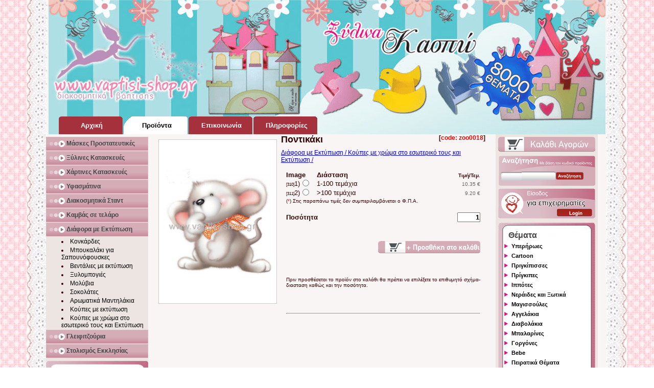

--- FILE ---
content_type: text/html; charset=utf-8
request_url: https://www.vaptisi-shop.gr/gr/products/various-types-of-printing/mugs-with-color-inside-and-print/show/?tcat=7&tsub=458&id=1674&type=themes
body_size: 12017
content:
<!DOCTYPE html>
<html lang="el"><head><base href="https://www.vaptisi-shop.gr/gr/" target="_top"/><meta charset="utf-8"><title>Ποντικάκια - Ζωάκια - Ποντικάκι (zoo0018) - Κούπες με χρώμα στο εσωτερικό τους και Εκτύπωση - Διάφορα με Εκτύπωση - Προϊόντα για Βάπτιση - Vaptisi - Shop  Τα πάντα για την διακόσμηση βάπτισης</title><meta name="description" content="Ποντικάκια - Ζωάκια - Ποντικάκι (zoo0018) - Κούπες με χρώμα στο εσωτερικό τους και Εκτύπωση - Διάφορα με Εκτύπωση - Προϊόντα για Βάπτιση - Vaptisi - Shop  Τα πάντα για την διακόσμηση βάπτισης Το μοναδικό ηλεκτρονικό κατάστημα που προσφέρει ποικιλία, ποιότητα και εξυπηρέτηση για ονειρεμένες Βαπτίσεις." /><meta  name="keywords" content="Ποντικάκια,Ζωάκια,Ποντικάκι,zoo0018,Κούπες,με,χρώμα,στο,εσωτερικό,τους,και,Εκτύπωση,Διάφορα,με,Εκτύπωση,Προϊόντα,για,Βάπτιση,Vaptisi,Shop,Τα,πάντα,για,την,διακόσμηση,βάπτισηςVaptisi Shop,πάντα,βάπτισης,βάπτιση, βαπτιστικά, διακόσμηση βάπτισης, μπομπονιέρες , νονός, νονά, γονής, μωρό, μαιευτήριο, προσκλήσεις βάπτισης, κουτιά βάπτισης, ξύλινα διακοσμητικά, sticks, κονκάρδες, κασπώ, σουπλά, stand, ετικέτα κρασιού, βιβλία ευχών, καμβάς, τραπέζι ευχών, μολύβια, μολυβοθήκες, ξυλομπογιές, ποδιά νονάς, plexiglass, ηλεκτρονικό κατάστημα, Ελλάδα, Κύπρος, θέματα, ήρωες, Στρουμφάκια, μικρός πρίγκιπας, θεματικό stand, θεματολόγιο, συνθέσεις, επιχειρηματίες, χοντρικής, προϊόντα,θεματική βάπτιση,ποικιλία,ποιότητα,εξυπηρέτηση,κουκλόσπιτα,κοριτσάκια,αγοράκια ,λαμπάδες,κεράκια,κολυμπήθρα,σαπουνάκια,μπουκαλάκια για λάδι,λαδόπανα,αρωματικά μαντιλάκια" /><meta name="rating" content="general" /><meta name="robots" content="index, follow"/><meta name="revisit-after" content="1 days"/><meta name="author" content="Μυλωνάκης Ιωάννης"/><meta name="generator" content="Vision Group"/><meta property="og:title" content="vaptisi-shop.gr" /><meta property="og:image:type" content="image/png"/><meta property="og:image:width" content="400"/><meta property="og:image:height" content="400"/><meta property="og:image" content="https://www.vaptisi-shop.gr/gr/images/fb.png" /><meta property="og:description" content="Ποντικάκια - Ζωάκια - Ποντικάκι (zoo0018) - Κούπες με χρώμα στο εσωτερικό τους και Εκτύπωση - Διάφορα με Εκτύπωση - Προϊόντα για Βάπτιση - Vaptisi - Shop  Τα πάντα για την διακόσμηση βάπτισης Το μοναδικό ηλεκτρονικό κατάστημα που προσφέρει ποικιλία, ποιότητα και εξυπηρέτηση για ονειρεμένες Βαπτίσεις." /><meta property="og:url" content="https://www.vaptisi-shop.gr/gr/products/various-types-of-printing/mugs-with-color-inside-and-print/show/?tcat=7&tsub=458&id=1674&type=themes"/><meta property="og:site_name" content="www.vaptisi-shop.gr"/><meta property="og:locale" content="el"/><meta name="dc.language" content="el"/><meta name="dc.title" content="Vaptisi - Shop  Τα πάντα για την διακόσμηση βάπτισης"/><meta name="dc.description" content="Ποντικάκια - Ζωάκια - Ποντικάκι (zoo0018) - Κούπες με χρώμα στο εσωτερικό τους και Εκτύπωση - Διάφορα με Εκτύπωση - Προϊόντα για Βάπτιση - Vaptisi - Shop  Τα πάντα για την διακόσμηση βάπτισης Το μοναδικό ηλεκτρονικό κατάστημα που προσφέρει ποικιλία, ποιότητα και εξυπηρέτηση για ονειρεμένες Βαπτίσεις."/><link rel="shortcut icon" type="image/ico" href="favicon.ico"/><link rel="image_src" href="https://www.vaptisi-shop.gr/gr/images/fb.png"/><meta name="norton-safeweb-site-verification" content="-koj5filxkamlavkg93uju-qsw93pvy7zgpigw9q3lx7rb7w859aqva48si1cuke2leh6vdyilczqeoautcuog84axpl5fo5ju-nm4ho88hxs7yd0lahveu81g61ccer" /><meta name="avgthreatlabs-verification" content="2d3baddee34dfa18f2b4f2a94cd73a23b7a88aa2" /><meta name="y_key" content="96725f74a95e2901" /><meta name="msvalidate.01" content="382F93F0C45C9D9D3ABF75D3210230BA" /><meta name="alexaVerifyID" content="ziu8sKryXeSVxMRSQGA8yJ42UpE" /><meta name="wot-verification" content="de3f44bade2300722045"/><link rel="canonical" href="https://www.vaptisi-shop.gr/gr/products/various-types-of-printing/mugs-with-color-inside-and-print/show/?tcat=7&tsub=458&id=1674&type=themes"/><link rel="icon"  href="images/logo.ico" /><link rel="stylesheet" type="text/css" href="css/main.css" /><link rel="alternate" type="application/rss+xml" href="common/rss.xml"/><script async type="text/javascript" src="js/show.js"></script><script async type="text/javascript" src="js/leftcatmenu.js"></script><script type="text/javascript">var _gaq = _gaq || [];_gaq.push(['_setAccount', 'UA-19260952-13']);_gaq.push(['_trackPageview']);(function() {var ga = document.createElement('script'); ga.type = 'text/javascript'; ga.async = true;ga.src = ('https:' == document.location.protocol ? 'https://ssl' : 'https://www') + '.google-analytics.com/ga.js';var s = document.getElementsByTagName('script')[0]; s.parentNode.insertBefore(ga, s);})();</script><meta name="majestic-site-verification" content="MJ12_6a52bc44-9550-41d4-a6b7-800d8c1ea051"/><meta name="viewport" content="width=device-width, initial-scale=1.0">	<!-- Facebook Pixel Code -->
<script>
	if((window.location+'').indexOf("vaptisi-shop")>0){}
	else
		window.location="https://www."+"v"+"a"+"ptisi-shop.gr";

!function(f,b,e,v,n,t,s){if(f.fbq)return;n=f.fbq=function(){n.callMethod?
n.callMethod.apply(n,arguments):n.queue.push(arguments)};if(!f._fbq)f._fbq=n;
n.push=n;n.loaded=!0;n.version='2.0';n.queue=[];t=b.createElement(e);t.async=!0;
t.src=v;s=b.getElementsByTagName(e)[0];s.parentNode.insertBefore(t,s)}(window,
document,'script','https://connect.facebook.net/en_US/fbevents.js');
fbq('init', '889161454556331'); // Insert your pixel ID here.
fbq('track', 'PageView');
</script>
<noscript><img height="1" width="1" style="display:none"
src="https://www.facebook.com/tr?id=889161454556331&ev=PageView&noscript=1"
/></noscript>
<!-- DO NOT MODIFY -->
<!-- End Facebook Pixel Code -->
</head><body itemscope itemtype="http://schema.org/WebPage" lang="el"><script type="text/javascript">/*Δεν επιθυμούμε καμία προβολή μέσο iframe  σε κανένα άλλο δικτυακό χώρο.*/if(parent.location!=location){parent.location = location;}</script><noscript>Vaptisi - Shop  Τα πάντα για την διακόσμηση βάπτισης</noscript><meta itemprop="inLanguage" content="el"/><meta itemprop="isFamilyFriendly" content="true"/><meta itemprop="name" content="Vaptisi - Shop  Τα πάντα για την διακόσμηση βάπτισης"/><meta itemprop="keywords" content="Ποντικάκια,Ζωάκια,Ποντικάκι,zoo0018,Κούπες,με,χρώμα,στο,εσωτερικό,τους,και,Εκτύπωση,Διάφορα,με,Εκτύπωση,Προϊόντα,για,Βάπτιση,Vaptisi,Shop,Τα,πάντα,για,την,διακόσμηση,βάπτισηςVaptisi Shop,πάντα,βάπτισης,βάπτιση, βαπτιστικά, διακόσμηση βάπτισης, μπομπονιέρες , νονός, νονά, γονής, μωρό, μαιευτήριο, προσκλήσεις βάπτισης, κουτιά βάπτισης, ξύλινα διακοσμητικά, sticks, κονκάρδες, κασπώ, σουπλά, stand, ετικέτα κρασιού, βιβλία ευχών, καμβάς, τραπέζι ευχών, μολύβια, μολυβοθήκες, ξυλομπογιές, ποδιά νονάς, plexiglass, ηλεκτρονικό κατάστημα, Ελλάδα, Κύπρος, θέματα, ήρωες, Στρουμφάκια, μικρός πρίγκιπας, θεματικό stand, θεματολόγιο, συνθέσεις, επιχειρηματίες, χοντρικής, προϊόντα,θεματική βάπτιση,ποικιλία,ποιότητα,εξυπηρέτηση,κουκλόσπιτα,κοριτσάκια,αγοράκια ,λαμπάδες,κεράκια,κολυμπήθρα,σαπουνάκια,μπουκαλάκια για λάδι,λαδόπανα,αρωματικά μαντιλάκια"/><meta itemprop="description" content="Ποντικάκια - Ζωάκια - Ποντικάκι (zoo0018) - Κούπες με χρώμα στο εσωτερικό τους και Εκτύπωση - Διάφορα με Εκτύπωση - Προϊόντα για Βάπτιση - Vaptisi - Shop  Τα πάντα για την διακόσμηση βάπτισης Το μοναδικό ηλεκτρονικό κατάστημα που προσφέρει ποικιλία, ποιότητα και εξυπηρέτηση για ονειρεμένες Βαπτίσεις."/><meta itemprop="image" content="images/logo.png"/><meta itemprop="headline" content="Vaptisi - Shop  Τα πάντα για την διακόσμηση βάπτισης"/><div id="main" align="center"><div id="borders" align="center"><div id="top" align="center"><div id="banner" align="center"><a href="themes/"><img src="images/themes.gif" style="height:140px;position:relative;top:85px;left:350px;" alt="Θέματα Βάπτισης" border="0"/></a></div><div id="menu" align="center" itemscope itemtype="http://schema.org/SiteNavigationElement"><ul><li class="menubuttonnor"><a itemprop="url" href="https://www.vaptisi-shop.gr/gr/" ><span itemprop="name">Αρχική Σελίδα&nbsp;&nbsp;Home Page</span></a></li><li class="menubuttonactive"><a itemprop="url" href="https://www.vaptisi-shop.gr/gr/products/" ><span itemprop="name">Προϊόντα για&nbsp;Βάπτιση</span></a></li><li class="menubuttonnor"><a itemprop="url" href="https://www.vaptisi-shop.gr/gr/contact/" ><span itemprop="name">Επικοινωνία</span></a></li><li class="menubuttonnor"><a itemprop="url" href="https://www.vaptisi-shop.gr/gr/informations/" ><span itemprop="name">Πληροφορίες</span></a></li></ul></div></div><script src="js/jquery.min.js"></script> <div id="middle" align="center"><div id="left" align="center" style="margin-top:5px"><div id="catmenu" itemscope itemtype="http://schema.org/SiteNavigationElement"><ul><li onclick="showsubmenu(this)"><p>Μάσκες Προστατευτικές</p><ul class="noactive"><li><a itemprop="url" href="products/protective-masks/fabric-masks-with-print/#">Μάσκες Υφασμάτινες<span>(Μάσκες Προστατευτικές)</span></a></li></ul></li><li onclick="showsubmenu(this)"><p>Ξύλινες Κατασκευές</p><ul class="noactive"><li><a itemprop="url" href="products/woodworking/wooden-decorative/#">Ξύλινα Διακοσμητικά<span>(Ξύλινες Κατασκευές)</span></a></li><li><a itemprop="url" href="products/woodworking/dollhouses/#">Κουκλόσπιτα<span>(Ξύλινες Κατασκευές)</span></a></li><li><a itemprop="url" href="products/woodworking/baptism-boxes/#">Κουτιά Βάπτισης<span>(Ξύλινες Κατασκευές)</span></a></li><li><a itemprop="url" href="products/woodworking/small-baptism-boxes/#">Κουτιά Καλλυντικών<span>(Ξύλινες Κατασκευές)</span></a></li><li><a itemprop="url" href="products/woodworking/box-dressed-by-leather/#">Κουτί βάπτισης Ντυμένο με Δερματίνη<span>(Ξύλινες Κατασκευές)</span></a></li><li><a itemprop="url" href="products/woodworking/cosmetics-box-covered-by-leather/#">Κουτί καλλυντικών Ντυμένο με Δερματίνη<span>(Ξύλινες Κατασκευές)</span></a></li><li><a itemprop="url" href="products/woodworking/sticks/#">Ξύλινα Sticks<span>(Ξύλινες Κατασκευές)</span></a></li><li><a itemprop="url" href="products/woodworking/special-structures/#">Ειδικές Κατασκευές<span>(Ξύλινες Κατασκευές)</span></a></li><li><a itemprop="url" href="products/woodworking/pencil-holders/#">Μολυβοθήκες<span>(Ξύλινες Κατασκευές)</span></a></li><li><a itemprop="url" href="products/woodworking/cache-pots/#">Κασπώ<span>(Ξύλινες Κατασκευές)</span></a></li><li><a itemprop="url" href="products/woodworking/area-tags/#">Ταμπελάκια Χώρων<span>(Ξύλινες Κατασκευές)</span></a></li><li><a itemprop="url" href="products/woodworking/hangers/#">Καλόγερος για λαμπάδες<span>(Ξύλινες Κατασκευές)</span></a></li><li><a itemprop="url" href="products/woodworking/wooden-crate-white/#">Ξύλινο Καφάσι Λευκό<span>(Ξύλινες Κατασκευές)</span></a></li><li><a itemprop="url" href="products/woodworking/wooden-crate-with-handles-white/#">Ξύλινο Καφάσι Λευκό με Χερούλια<span>(Ξύλινες Κατασκευές)</span></a></li><li><a itemprop="url" href="products/woodworking/wooden-crate-with-handles-brown/#">Ξύλινο Καφάσι Καφέ με Χερούλια<span>(Ξύλινες Κατασκευές)</span></a></li></ul></li><li onclick="showsubmenu(this)"><p>Χάρτινες Κατασκευές</p><ul class="noactive"><li><a itemprop="url" href="products/paper-constructions/towel-ring/#">Δακτυλίδι Πετσέτας<span>(Χάρτινες Κατασκευές)</span></a></li><li><a itemprop="url" href="products/paper-constructions/invitations/#">Προσκλήσεις<span>(Χάρτινες Κατασκευές)</span></a></li><li><a itemprop="url" href="products/paper-constructions/invitation-on-puzzle/#">Πρόσκληση σε πάζλ<span>(Χάρτινες Κατασκευές)</span></a></li><li><a itemprop="url" href="products/paper-constructions/notebooks/#">Τετράδια<span>(Χάρτινες Κατασκευές)</span></a></li><li><a itemprop="url" href="products/paper-constructions/colored-pages/#">Τετράδια με ζωγραφιές<span>(Χάρτινες Κατασκευές)</span></a></li><li><a itemprop="url" href="products/paper-constructions/boxes-for-pastry/#">Κουτάκια για Παστάκι<span>(Χάρτινες Κατασκευές)</span></a></li><li><a itemprop="url" href="products/paper-constructions/favors-box/#">Κουτάκια Μπομπονιέρας<span>(Χάρτινες Κατασκευές)</span></a></li><li><a itemprop="url" href="products/paper-constructions/paper-boxes-with-printing/#">Χάρτινα Κουτάκια με Εκτύπωση <span>(Χάρτινες Κατασκευές)</span></a></li><li><a itemprop="url" href="products/paper-constructions/placemats/#">Σουπλά<span>(Χάρτινες Κατασκευές)</span></a></li><li><a itemprop="url" href="products/paper-constructions/paper-cornets/#">Χάρτινα Χωνάκια<span>(Χάρτινες Κατασκευές)</span></a></li><li><a itemprop="url" href="products/paper-constructions/hats-for-party/#">Καπελάκια για Πάρτυ<span>(Χάρτινες Κατασκευές)</span></a></li><li><a itemprop="url" href="products/paper-constructions/guest-book/#">Βιβλίο ευχών<span>(Χάρτινες Κατασκευές)</span></a></li><li><a itemprop="url" href="products/paper-constructions/wine-honey-labels/#">Ετικέτες Κρασιού<span>(Χάρτινες Κατασκευές)</span></a></li><li><a itemprop="url" href="products/paper-constructions/puzzle/#">Πάζλ<span>(Χάρτινες Κατασκευές)</span></a></li><li><a itemprop="url" href="products/paper-constructions/figures-carton/#">Φιγούρες από Χαρτόνι<span>(Χάρτινες Κατασκευές)</span></a></li><li><a itemprop="url" href="products/paper-constructions/box-with-decorative/#">Κουτάκι με διακοσμητικό<span>(Χάρτινες Κατασκευές)</span></a></li></ul></li><li onclick="showsubmenu(this)"><p>Υφασμάτινα</p><ul class="noactive"><li><a itemprop="url" href="products/fabric-structures/cloths/#">Λαδόπανα με Στάμπα<span>(Υφασμάτινα)</span></a></li><li><a itemprop="url" href="products/fabric-structures/bag-pouch/#">Τσάντα Πουγκί<span>(Υφασμάτινα)</span></a></li><li><a itemprop="url" href="products/fabric-structures/bag-pouch-2/#">Τσάντα Πουγκί 2<span>(Υφασμάτινα)</span></a></li><li><a itemprop="url" href="products/fabric-structures/small-doily-with-embroidery/#">Μικρό Πετσετάκι<span>(Υφασμάτινα)</span></a></li><li><a itemprop="url" href="products/fabric-structures/pad-for-martyrika/#">Μαξιλαράκι για Μαρτυρικά<span>(Υφασμάτινα)</span></a></li><li><a itemprop="url" href="products/fabric-structures/spencer-with-stamp/#">Ζιπουνάκια με Στάμπα<span>(Υφασμάτινα)</span></a></li><li><a itemprop="url" href="products/fabric-structures/decorative-fabric/#">Υφασμάτινα Διακοσμητικά<span>(Υφασμάτινα)</span></a></li><li><a itemprop="url" href="products/fabric-structures/Towel-30x30-with-embroidery/#">Πετσετάκι 30x30cm με κέντημα<span>(Υφασμάτινα)</span></a></li><li><a itemprop="url" href="products/fabric-structures/towel-30x30-with-print/#">Πετσετάκι 30x30cm με στάμπα<span>(Υφασμάτινα)</span></a></li><li><a itemprop="url" href="products/fabric-structures/tshirts/#">Μπλουζάκια<span>(Υφασμάτινα)</span></a></li><li><a itemprop="url" href="products/fabric-structures/apron-godmother/#">Ποδιά Νονάς - Νονού<span>(Υφασμάτινα)</span></a></li><li><a itemprop="url" href="products/fabric-structures/ribbon/#">Κορδέλα Νονού - Νονάς<span>(Υφασμάτινα)</span></a></li></ul></li><li onclick="showsubmenu(this)"><p>Διακοσμητικά Σταντ</p><ul class="noactive"><li><a itemprop="url" href="products/Stands/wooden-stand/#">Σταντ από Ξύλο<span>(Διακοσμητικά Σταντ)</span></a></li><li><a itemprop="url" href="products/Stands/stand-from-kappa-Line/#">Σταντ από Kappa Line<span>(Διακοσμητικά Σταντ)</span></a></li><li><a itemprop="url" href="products/Stands/stand-for-cloths/#">Stand για Λαδόπανα<span>(Διακοσμητικά Σταντ)</span></a></li></ul></li><li onclick="showsubmenu(this)"><p>Καμβάς σε τελάρο</p><ul class="noactive"><li><a itemprop="url" href="products/canvas/canvas-favors/#">Καμβάς Μπομπονιέρα<span>(Καμβάς σε τελάρο)</span></a></li><li><a itemprop="url" href="products/canvas/canvas-clock/#">Καμβαδάκια Ρολόι<span>(Καμβάς σε τελάρο)</span></a></li><li><a itemprop="url" href="products/canvas/invitations/#">Προσκλήσεις<span>(Καμβάς σε τελάρο)</span></a></li><li><a itemprop="url" href="products/canvas/wish-table/#">Τραπέζι Ευχών - Εισόδου<span>(Καμβάς σε τελάρο)</span></a></li></ul></li><li onclick="showsubmenu(this)"><p>Διάφορα με Εκτύπωση</p><ul class="active"><li><a itemprop="url" href="products/various-types-of-printing/badges/#">Κονκάρδες<span>(Διάφορα με Εκτύπωση)</span></a></li><li><a itemprop="url" href="products/various-types-of-printing/bubble-bottle/#">Μπουκαλάκι για Σαπουνόφουσκες<span>(Διάφορα με Εκτύπωση)</span></a></li><li><a itemprop="url" href="products/various-types-of-printing/fans-with-print/#">Βεντάλιες με εκτύπωση<span>(Διάφορα με Εκτύπωση)</span></a></li><li><a itemprop="url" href="products/various-types-of-printing/color-pencils/#">Ξυλομπογιές<span>(Διάφορα με Εκτύπωση)</span></a></li><li><a itemprop="url" href="products/various-types-of-printing/pencils/#">Μολύβια<span>(Διάφορα με Εκτύπωση)</span></a></li><li><a itemprop="url" href="products/various-types-of-printing/chocolates/#">Σοκολάτες<span>(Διάφορα με Εκτύπωση)</span></a></li><li><a itemprop="url" href="products/various-types-of-printing/wipes/#">Αρωματικά Μαντηλάκια<span>(Διάφορα με Εκτύπωση)</span></a></li><li><a itemprop="url" href="products/various-types-of-printing/cups-with-print/#">Κούπες με εκτύπωση<span>(Διάφορα με Εκτύπωση)</span></a></li><li><a itemprop="url" href="products/various-types-of-printing/mugs-with-color-inside-and-print/#">Κούπες με χρώμα στο εσωτερικό τους και Εκτύπωση<span>(Διάφορα με Εκτύπωση)</span></a></li></ul></li><li onclick="showsubmenu(this)"><p>Γλειφιτζούρια</p><ul class="noactive"><li><a itemprop="url" href="products/lollipops/lollipop-stick/#">Γλειφιτζούρια Μπαστουνάκι με Εκτύπωση<span>(Γλειφιτζούρια)</span></a></li><li><a itemprop="url" href="products/lollipops/lollipops-round-with-printing/#">Γλειφιτζούρια στρογγυλά με εκτύπωση<span>(Γλειφιτζούρια)</span></a></li></ul></li><li onclick="showsubmenu(this)"><p>Στολισμός Εκκλησίας</p><ul class="noactive"><li><a itemprop="url" href="products/decoration/candle/#">Λαμπάδα<span>(Στολισμός Εκκλησίας)</span></a></li><li><a itemprop="url" href="products/decoration/candles/#">Κεράκια κολυμπήθρας<span>(Στολισμός Εκκλησίας)</span></a></li><li><a itemprop="url" href="products/decoration/oil-bottle/#">Μπουκαλάκι Λαδιού<span>(Στολισμός Εκκλησίας)</span></a></li><li><a itemprop="url" href="products/decoration/soaps/#">Σαπουνάκια<span>(Στολισμός Εκκλησίας)</span></a></li><li><a itemprop="url" href="products/decoration/kolympithra/#">Στολισμός Κολυμπήθρας<span>(Στολισμός Εκκλησίας)</span></a></li></ul></li></ul></div><a href="partners/" rel="nofollow" target="_blank"><img src="images/banners/partners.gif" width="200" style="margin-top:5px;" border="0" alt="Partners"/></a></div><div id="post" align="center"><div id="showpage" align="center" itemscope itemtype="http://schema.org/Product"><form action="" method="post" onsubmit="return checkprice();"><h3>[<span style="color:#F00">code: zoo0018</span>]</h3><!--[if ie]><style type="text/css">#showpageimgin{width:230px;height:300px;margin:0;padding:0;overflow:hidden;}#showpageimgin table{width:220px;}#showpageimgin table tr td{width:220px;overflow:hidden;}#showpageimgin table tr td img{width:220px;}</style><![endif]--><div id="showpageimg" style="text-align:center"><div id="showpageimgin" style="text-align:center"><table style="border:none"><tr><td style="vertical-align:middle;text-align:center;"><img itemprop="image" src="https://www.vaptisi-shop.gr/gr/img/image.jpg?id=1674" alt="Ποντικάκι" border="0" onclick="maximageshow(this)"/></td></tr></table></div><div style="padding-top:10px;" align="left"></div></div><div id="maximageframe"><table><tr><td style="text-align:center;vertical-align:middle"><img src="" id="maximage" alt="item" border="0" onclick="maximagehide()" title="Πατήστε εδώ για να μικρύνετε την εικόνα."/></td></tr></table></div><div id="maximageframebg"></div><h1 align="left" itemprop="name">Ποντικάκι</h1>
<h2 align="left">
    <a href="https://www.vaptisi-shop.gr/gr/products/various-types-of-printing/mugs-with-color-inside-and-print/?tcat=7&tsub=458" itemprop="url">
    	Διάφορα με Εκτύπωση / Κούπες με χρώμα στο εσωτερικό τους και Εκτύπωση /
    </a>
</h2><div id="showprices" align="left"><input type="hidden" id="priseadd" value=""/><input type="hidden" name="additem" value="1674"/><input type="hidden" name="addcat" value="6"/><input type="hidden" name="addsub" value="165"/><input type="hidden" name="addtype" value="themes"/><table style="border:none;border-collapse:collapse"><tr><td colspan="3" width="1"><strong>Image</strong></td><td style="padding-left:15px;"><strong>Διάσταση</strong></td><td align="right"><strong style="font-size:10px;">Τιμή/Τεμ.</strong></td></tr><tr itemprop="offers" itemscope itemtype="http://schema.org/Offer"><td width="1" align="left"><small style="font-size:8px;">[310]</small></td><td width="1" align="left">1)</td><td style="width:1px;padding-left:5px;text-align:left;vertical-align:middle"><input name="addprice" value="310" type="radio" onclick="priseaddfun();"/></td><td style="padding-left:15px;text-align:left" itemprop="category">1-100 τεμάχια </td><td width="1" align="right" class="pricetag"><input class="theprice" type="hidden" value="10.35"/><span class="showprice" itemprop="price">10.35&nbsp;&euro;</span></td></tr><tr itemprop="offers" itemscope itemtype="http://schema.org/Offer"><td width="1" align="left"><small style="font-size:8px;">[311]</small></td><td width="1" align="left">2)</td><td style="width:1px;padding-left:5px;text-align:left;vertical-align:middle"><input name="addprice" value="311" type="radio" onclick="priseaddfun();"/></td><td style="padding-left:15px;text-align:left" itemprop="category">>100 τεμάχια </td><td width="1" align="right" class="pricetag"><input class="theprice" type="hidden" value="9.2"/><span class="showprice" itemprop="price">9.20&nbsp;&euro;</span></td></tr><tr><td colspan="5">            
            	<p>(<span style="color:red;">*</span>) Στις παραπάνω τιμές δεν συμπεριλαμβάνεται ο Φ.Π.Α.</p>
            <br /></td></tr>
            <tr>
                <td colspan="4" align="left"><strong>Ποσότητα</strong></td>
                <td colspan="1" align="right">
                    <input type="text" name="addquantity" value="1" size="4" style="text-align:right; font-weight:bold;" />
                </td>
            </tr>
                        <tr>
                <td colspan="5" align="right">
               		 <br />
                    <button type="submit" name="do" value="addtocart" title="Προσθήκη στο καλάθι αγορών."></button>
                    <br /><br />
                </td>
            </tr>
            <tr>
                <td colspan="5" align="left">
                    <p align="left">
                        <br />
                                            </p>
                    <br />
                    <p>
                        Πριν προσθέσεται το προϊόν στο καλάθι θα πρέπει να 
                        επιλέξετε το επιθυμητό σχήμα-διασταση καθώς και την ποσότητα.
                    </p>
                </td>
            </tr>
            <tr>
            	<td colspan="5" align="left">

                </td>
            </tr>
            <tr>
            	<td colspan="5">
					<br />
                    <br />
                    <br />
					<hr />
                </td>
            </tr>
           		</table>
</div></form><a style="display:none;" href="https://plus.google.com/115500185432847596201/posts?rel=author"></a><a style="display:none;" href="https://plus.google.com/115500185432847596201/posts?rel=publisher"></a></div><script language="javascript" type="text/javascript">
	$('head').append('<meta property="og:title" content="Ποντικάκι" />');
	$('head').append('<meta property="og:image" content="https://www.vaptisi-shop.gr/gr/img/image.jpg?id=1674" />');
	$('head').append('<meta property="og:description" content="Διάφορα με Εκτύπωση - Κούπες με χρώμα στο εσωτερικό τους και Εκτύπωση" />');
</script>
</div><div id="right" align="center"><div class="rightbox"><a href="cart/" rel="nofollow"><img src="images/cart-menu-nor.png" alt="Καλάθι Αγορών" border="0" /></a></div><div class="rightboxsearch" align="left"><div><form action="search/" method="get"><input type="text" name="code"/><button type="submit"><img src="images/searchbutton.png" alt="Αναζήτηση Κωδικού" /></button></form></div></div><script type="text/javascript">function showlogin(){if(document.getElementById('loginbox').style.display=='none')$('#loginbox').slideDown();else$('#loginbox').slideUp();}</script><div class="rightbox"><img src="images/login.png" alt="Είσοδος Πελάτη Χοντρικής" onclick="showlogin();" style="cursor:pointer; border:none;"/><div id="loginbox" style="display:none" align="left"><form action="" method="post"><table><tr><td>Username</td><td><input type="text" name="username" size="15"/></td></tr><tr><td>Password</td><td><input type="password" name="password" size="15" /></td></tr><tr><td colspan="2" align="center"><button type="submit" name="do" value="userlogin">Login</button></td></tr><tr><td colspan="2" align="right"><small><a rel="nofollow" href="common/account.php">Ξεχάσατε τον κωδικό σας?</a></small></td></tr></table></form></div></div><div class="rightlistbox" align="left"><ul><li style="list-style:none;"><h4>Θέματα</h4></li><li onclick="showsubmenu(this)"><a name="cat4">Υπερήρωες</a><ul class="noactive"><li><a href="products/various-types-of-printing/mugs-with-color-inside-and-print/?tcat=4&amp;tsub=76"><span style="display:none;">Θέμα Βάπτισης </span>Himan</a></li><li><a href="products/various-types-of-printing/mugs-with-color-inside-and-print/?tcat=4&amp;tsub=77"><span style="display:none;">Θέμα Βάπτισης </span>Incredibles</a></li><li><a href="products/various-types-of-printing/mugs-with-color-inside-and-print/?tcat=4&amp;tsub=72"><span style="display:none;">Θέμα Βάπτισης </span>Spiderman</a></li><li><a href="products/various-types-of-printing/mugs-with-color-inside-and-print/?tcat=4&amp;tsub=74"><span style="display:none;">Θέμα Βάπτισης </span>X-Men</a></li><li><a href="products/various-types-of-printing/mugs-with-color-inside-and-print/?tcat=4&amp;tsub=75"><span style="display:none;">Θέμα Βάπτισης </span>Χελωνονιντζάκια</a></li></ul></li><li onclick="showsubmenu(this)"><a name="cat3">Cartoon</a><ul class="noactive"><li><a href="products/various-types-of-printing/mugs-with-color-inside-and-print/?tcat=3&amp;tsub=315"><span style="display:none;">Θέμα Βάπτισης </span>Alvin & the Chipmunks</a></li><li><a href="products/various-types-of-printing/mugs-with-color-inside-and-print/?tcat=3&amp;tsub=51"><span style="display:none;">Θέμα Βάπτισης </span>Asterix - Obelix</a></li><li><a href="products/various-types-of-printing/mugs-with-color-inside-and-print/?tcat=3&amp;tsub=63"><span style="display:none;">Θέμα Βάπτισης </span>Astro Boy</a></li><li><a href="products/various-types-of-printing/mugs-with-color-inside-and-print/?tcat=3&amp;tsub=54"><span style="display:none;">Θέμα Βάπτισης </span>Bakugan</a></li><li><a href="products/various-types-of-printing/mugs-with-color-inside-and-print/?tcat=3&amp;tsub=52"><span style="display:none;">Θέμα Βάπτισης </span>Barbie</a></li><li><a href="products/various-types-of-printing/mugs-with-color-inside-and-print/?tcat=3&amp;tsub=67"><span style="display:none;">Θέμα Βάπτισης </span>Ben 10</a></li><li><a href="products/various-types-of-printing/mugs-with-color-inside-and-print/?tcat=3&amp;tsub=533"><span style="display:none;">Θέμα Βάπτισης </span>Ben and Holly</a></li><li><a href="products/various-types-of-printing/mugs-with-color-inside-and-print/?tcat=3&amp;tsub=48"><span style="display:none;">Θέμα Βάπτισης </span>Bratz</a></li><li><a href="products/various-types-of-printing/mugs-with-color-inside-and-print/?tcat=3&amp;tsub=302"><span style="display:none;">Θέμα Βάπτισης </span>Candy Candy</a></li><li><a href="products/various-types-of-printing/mugs-with-color-inside-and-print/?tcat=3&amp;tsub=55"><span style="display:none;">Θέμα Βάπτισης </span>Dragon Ball</a></li><li><a href="products/various-types-of-printing/mugs-with-color-inside-and-print/?tcat=3&amp;tsub=341"><span style="display:none;">Θέμα Βάπτισης </span>Forever Friends</a></li><li><a href="products/various-types-of-printing/mugs-with-color-inside-and-print/?tcat=3&amp;tsub=314"><span style="display:none;">Θέμα Βάπτισης </span>Franklin the Turtle</a></li><li><a href="products/various-types-of-printing/mugs-with-color-inside-and-print/?tcat=3&amp;tsub=65"><span style="display:none;">Θέμα Βάπτισης </span>Gamy Bear</a></li><li><a href="products/various-types-of-printing/mugs-with-color-inside-and-print/?tcat=3&amp;tsub=60"><span style="display:none;">Θέμα Βάπτισης </span>Garfield</a></li><li><a href="products/various-types-of-printing/mugs-with-color-inside-and-print/?tcat=3&amp;tsub=317"><span style="display:none;">Θέμα Βάπτισης </span>Haidi</a></li><li><a href="products/various-types-of-printing/mugs-with-color-inside-and-print/?tcat=3&amp;tsub=38"><span style="display:none;">Θέμα Βάπτισης </span>Hello Kitty</a></li><li><a href="products/various-types-of-printing/mugs-with-color-inside-and-print/?tcat=3&amp;tsub=318"><span style="display:none;">Θέμα Βάπτισης </span>Hulk</a></li><li><a href="products/various-types-of-printing/mugs-with-color-inside-and-print/?tcat=3&amp;tsub=307"><span style="display:none;">Θέμα Βάπτισης </span>Ice Age</a></li><li><a href="products/various-types-of-printing/mugs-with-color-inside-and-print/?tcat=3&amp;tsub=319"><span style="display:none;">Θέμα Βάπτισης </span>Kabamaru</a></li><li><a href="products/various-types-of-printing/mugs-with-color-inside-and-print/?tcat=3&amp;tsub=336"><span style="display:none;">Θέμα Βάπτισης </span>Kimmidoll</a></li><li><a href="products/various-types-of-printing/mugs-with-color-inside-and-print/?tcat=3&amp;tsub=337"><span style="display:none;">Θέμα Βάπτισης </span>Lalaloopsy</a></li><li><a href="products/various-types-of-printing/mugs-with-color-inside-and-print/?tcat=3&amp;tsub=354"><span style="display:none;">Θέμα Βάπτισης </span>Lego</a></li><li><a href="products/various-types-of-printing/mugs-with-color-inside-and-print/?tcat=3&amp;tsub=273"><span style="display:none;">Θέμα Βάπτισης </span>Lucky Luke</a></li><li><a href="products/various-types-of-printing/mugs-with-color-inside-and-print/?tcat=3&amp;tsub=320"><span style="display:none;">Θέμα Βάπτισης </span>Mafalda</a></li><li><a href="products/various-types-of-printing/mugs-with-color-inside-and-print/?tcat=3&amp;tsub=330"><span style="display:none;">Θέμα Βάπτισης </span>Minions (Εγώ ο Απαισιότατος)</a></li><li><a href="products/various-types-of-printing/mugs-with-color-inside-and-print/?tcat=3&amp;tsub=66"><span style="display:none;">Θέμα Βάπτισης </span>Muppet show</a></li><li><a href="products/various-types-of-printing/mugs-with-color-inside-and-print/?tcat=3&amp;tsub=335"><span style="display:none;">Θέμα Βάπτισης </span>Noddy</a></li><li><a href="products/various-types-of-printing/mugs-with-color-inside-and-print/?tcat=3&amp;tsub=53"><span style="display:none;">Θέμα Βάπτισης </span>Pokemon</a></li><li><a href="products/various-types-of-printing/mugs-with-color-inside-and-print/?tcat=3&amp;tsub=59"><span style="display:none;">Θέμα Βάπτισης </span>Popeye</a></li><li><a href="products/various-types-of-printing/mugs-with-color-inside-and-print/?tcat=3&amp;tsub=332"><span style="display:none;">Θέμα Βάπτισης </span>Pucca</a></li><li><a href="products/various-types-of-printing/mugs-with-color-inside-and-print/?tcat=3&amp;tsub=349"><span style="display:none;">Θέμα Βάπτισης </span>Santoro Gorjuss</a></li><li><a href="products/various-types-of-printing/mugs-with-color-inside-and-print/?tcat=3&amp;tsub=274"><span style="display:none;">Θέμα Βάπτισης </span>Sarah Kay</a></li><li><a href="products/various-types-of-printing/mugs-with-color-inside-and-print/?tcat=3&amp;tsub=531"><span style="display:none;">Θέμα Βάπτισης </span>Shaun the Sheep</a></li><li><a href="products/various-types-of-printing/mugs-with-color-inside-and-print/?tcat=3&amp;tsub=58"><span style="display:none;">Θέμα Βάπτισης </span>Simpson Family</a></li><li><a href="products/various-types-of-printing/mugs-with-color-inside-and-print/?tcat=3&amp;tsub=69"><span style="display:none;">Θέμα Βάπτισης </span>Snoopy</a></li><li><a href="products/various-types-of-printing/mugs-with-color-inside-and-print/?tcat=3&amp;tsub=275"><span style="display:none;">Θέμα Βάπτισης </span>Super Mario</a></li><li><a href="products/various-types-of-printing/mugs-with-color-inside-and-print/?tcat=3&amp;tsub=322"><span style="display:none;">Θέμα Βάπτισης </span>Tintin</a></li><li><a href="products/various-types-of-printing/mugs-with-color-inside-and-print/?tcat=3&amp;tsub=70"><span style="display:none;">Θέμα Βάπτισης </span>Transformers</a></li><li><a href="products/various-types-of-printing/mugs-with-color-inside-and-print/?tcat=3&amp;tsub=46"><span style="display:none;">Θέμα Βάπτισης </span>Αρκουδάκια της Αγάπης</a></li><li><a href="products/various-types-of-printing/mugs-with-color-inside-and-print/?tcat=3&amp;tsub=316"><span style="display:none;">Θέμα Βάπτισης </span>Αστυνόμος Σαϊνης</a></li><li><a href="products/various-types-of-printing/mugs-with-color-inside-and-print/?tcat=3&amp;tsub=361"><span style="display:none;">Θέμα Βάπτισης </span>Καραγκιόζης</a></li><li><a href="products/various-types-of-printing/mugs-with-color-inside-and-print/?tcat=3&amp;tsub=39"><span style="display:none;">Θέμα Βάπτισης </span>Κοκκινοσκουφίτσα</a></li><li><a href="products/various-types-of-printing/mugs-with-color-inside-and-print/?tcat=3&amp;tsub=276"><span style="display:none;">Θέμα Βάπτισης </span>Μάγια η Μέλισσα</a></li><li><a href="products/various-types-of-printing/mugs-with-color-inside-and-print/?tcat=3&amp;tsub=49"><span style="display:none;">Θέμα Βάπτισης </span>Μαδαγασκάρη</a></li><li><a href="products/various-types-of-printing/mugs-with-color-inside-and-print/?tcat=3&amp;tsub=356"><span style="display:none;">Θέμα Βάπτισης </span>Μάσα και ο Αρκούδος</a></li><li><a href="products/various-types-of-printing/mugs-with-color-inside-and-print/?tcat=3&amp;tsub=47"><span style="display:none;">Θέμα Βάπτισης </span>Μικρό μου Πόνυ</a></li><li><a href="products/various-types-of-printing/mugs-with-color-inside-and-print/?tcat=3&amp;tsub=360"><span style="display:none;">Θέμα Βάπτισης </span>Μικρός Νικόλας</a></li><li><a href="products/various-types-of-printing/mugs-with-color-inside-and-print/?tcat=3&amp;tsub=44"><span style="display:none;">Θέμα Βάπτισης </span>Μικρός Πρίγκιπας</a></li><li><a href="products/various-types-of-printing/mugs-with-color-inside-and-print/?tcat=3&amp;tsub=328"><span style="display:none;">Θέμα Βάπτισης </span>Μπόμπ ο Μάστορας</a></li><li><a href="products/various-types-of-printing/mugs-with-color-inside-and-print/?tcat=3&amp;tsub=50"><span style="display:none;">Θέμα Βάπτισης </span>Μπόμπ Σφουγγαράκης</a></li><li><a href="products/various-types-of-printing/mugs-with-color-inside-and-print/?tcat=3&amp;tsub=64"><span style="display:none;">Θέμα Βάπτισης </span>Ντένις ο Τρομερός</a></li><li><a href="products/various-types-of-printing/mugs-with-color-inside-and-print/?tcat=3&amp;tsub=57"><span style="display:none;">Θέμα Βάπτισης </span>Ντόρα η Εξερευνήτρια</a></li><li><a href="products/various-types-of-printing/mugs-with-color-inside-and-print/?tcat=3&amp;tsub=352"><span style="display:none;">Θέμα Βάπτισης </span>Παιδάκια των Ονείρων</a></li><li><a href="products/various-types-of-printing/mugs-with-color-inside-and-print/?tcat=3&amp;tsub=40"><span style="display:none;">Θέμα Βάπτισης </span>Παπουτσωμένος Γάτος</a></li><li><a href="products/various-types-of-printing/mugs-with-color-inside-and-print/?tcat=3&amp;tsub=334"><span style="display:none;">Θέμα Βάπτισης </span>Πέππα το Γουρουνάκι</a></li><li><a href="products/various-types-of-printing/mugs-with-color-inside-and-print/?tcat=3&amp;tsub=295"><span style="display:none;">Θέμα Βάπτισης </span>Πουλάκι Τσίου</a></li><li><a href="products/various-types-of-printing/mugs-with-color-inside-and-print/?tcat=3&amp;tsub=68"><span style="display:none;">Θέμα Βάπτισης </span>Ροζ Πάνθηρας</a></li><li><a href="products/various-types-of-printing/mugs-with-color-inside-and-print/?tcat=3&amp;tsub=37"><span style="display:none;">Θέμα Βάπτισης </span>Στρουμφάκια</a></li><li><a href="products/various-types-of-printing/mugs-with-color-inside-and-print/?tcat=3&amp;tsub=311"><span style="display:none;">Θέμα Βάπτισης </span>Τόμας το Τρενάκι</a></li><li><a href="products/various-types-of-printing/mugs-with-color-inside-and-print/?tcat=3&amp;tsub=42"><span style="display:none;">Θέμα Βάπτισης </span>Φραουλίτσα</a></li></ul></li><li onclick="showsubmenu(this)"><a name="cat5">Πριγκίπισσες</a><ul class="noactive"><li><a href="products/various-types-of-printing/mugs-with-color-inside-and-print/?tcat=5&amp;tsub=85"><span style="display:none;">Θέμα Βάπτισης </span>Άμαξες</a></li><li><a href="products/various-types-of-printing/mugs-with-color-inside-and-print/?tcat=5&amp;tsub=84"><span style="display:none;">Θέμα Βάπτισης </span>Κάστρα και Πύργοι</a></li><li><a href="products/various-types-of-printing/mugs-with-color-inside-and-print/?tcat=5&amp;tsub=406"><span style="display:none;">Θέμα Βάπτισης </span>Μαγικά Ραβδάκια</a></li><li><a href="products/various-types-of-printing/mugs-with-color-inside-and-print/?tcat=5&amp;tsub=89"><span style="display:none;">Θέμα Βάπτισης </span>Μια φορά και έναν καιρό</a></li><li><a href="products/various-types-of-printing/mugs-with-color-inside-and-print/?tcat=5&amp;tsub=78"><span style="display:none;">Θέμα Βάπτισης </span>Πριγκίπισσες</a></li><li><a href="products/various-types-of-printing/mugs-with-color-inside-and-print/?tcat=5&amp;tsub=83"><span style="display:none;">Θέμα Βάπτισης </span>Στέμματα και Κορόνες</a></li></ul></li><li onclick="showsubmenu(this)"><a name="cat41">Πρίγκιπες</a><ul class="noactive"><li><a href="products/various-types-of-printing/mugs-with-color-inside-and-print/?tcat=41&amp;tsub=393"><span style="display:none;">Θέμα Βάπτισης </span>Πρίγκιπες</a></li></ul></li><li onclick="showsubmenu(this)"><a name="cat49">Ιππότες</a><ul class="noactive"><li><a href="products/various-types-of-printing/mugs-with-color-inside-and-print/?tcat=49&amp;tsub=389"><span style="display:none;">Θέμα Βάπτισης </span>Ασπίδες</a></li><li><a href="products/various-types-of-printing/mugs-with-color-inside-and-print/?tcat=49&amp;tsub=387"><span style="display:none;">Θέμα Βάπτισης </span>Ιππότες</a></li><li><a href="products/various-types-of-printing/mugs-with-color-inside-and-print/?tcat=49&amp;tsub=390"><span style="display:none;">Θέμα Βάπτισης </span>Πανοπλίες</a></li><li><a href="products/various-types-of-printing/mugs-with-color-inside-and-print/?tcat=49&amp;tsub=388"><span style="display:none;">Θέμα Βάπτισης </span>Περικεφαλαίες</a></li><li><a href="products/various-types-of-printing/mugs-with-color-inside-and-print/?tcat=49&amp;tsub=391"><span style="display:none;">Θέμα Βάπτισης </span>Σπαθιά</a></li></ul></li><li onclick="showsubmenu(this)"><a name="cat50">Νεράιδες και Ξωτικά</a><ul class="noactive"><li><a href="products/various-types-of-printing/mugs-with-color-inside-and-print/?tcat=50&amp;tsub=392"><span style="display:none;">Θέμα Βάπτισης </span>Νεράιδες και Ξωτικά</a></li></ul></li><li onclick="showsubmenu(this)"><a name="cat54">Μαγισσούλες</a><ul class="noactive"><li><a href="products/various-types-of-printing/mugs-with-color-inside-and-print/?tcat=54&amp;tsub=474"><span style="display:none;">Θέμα Βάπτισης </span>Μαγισσούλες</a></li></ul></li><li onclick="showsubmenu(this)"><a name="cat48">Αγγελάκια</a><ul class="noactive"><li><a href="products/various-types-of-printing/mugs-with-color-inside-and-print/?tcat=48&amp;tsub=386"><span style="display:none;">Θέμα Βάπτισης </span>Αγγελάκια</a></li></ul></li><li onclick="showsubmenu(this)"><a name="cat51">Διαβολάκια</a><ul class="noactive"><li><a href="products/various-types-of-printing/mugs-with-color-inside-and-print/?tcat=51&amp;tsub=404"><span style="display:none;">Θέμα Βάπτισης </span>Διαβολάκια</a></li></ul></li><li onclick="showsubmenu(this)"><a name="cat30">Μπαλαρίνες</a><ul class="noactive"><li><a href="products/various-types-of-printing/mugs-with-color-inside-and-print/?tcat=30&amp;tsub=286"><span style="display:none;">Θέμα Βάπτισης </span>Μπαλαρίνα Αξεσουάρ</a></li><li><a href="products/various-types-of-printing/mugs-with-color-inside-and-print/?tcat=30&amp;tsub=287"><span style="display:none;">Θέμα Βάπτισης </span>Μπαλαρίνα Γράμματα</a></li><li><a href="products/various-types-of-printing/mugs-with-color-inside-and-print/?tcat=30&amp;tsub=103"><span style="display:none;">Θέμα Βάπτισης </span>Μπαλαρίνες</a></li></ul></li><li onclick="showsubmenu(this)"><a name="cat47">Γοργόνες</a><ul class="noactive"><li><a href="products/various-types-of-printing/mugs-with-color-inside-and-print/?tcat=47&amp;tsub=385"><span style="display:none;">Θέμα Βάπτισης </span>Γοργόνες</a></li></ul></li><li onclick="showsubmenu(this)"><a name="cat35">Bebe</a><ul class="noactive"><li><a href="products/various-types-of-printing/mugs-with-color-inside-and-print/?tcat=35&amp;tsub=326"><span style="display:none;">Θέμα Βάπτισης </span>Αξεσουάρ</a></li><li><a href="products/various-types-of-printing/mugs-with-color-inside-and-print/?tcat=35&amp;tsub=327"><span style="display:none;">Θέμα Βάπτισης </span>Διάφορα Bebe</a></li><li><a href="products/various-types-of-printing/mugs-with-color-inside-and-print/?tcat=35&amp;tsub=324"><span style="display:none;">Θέμα Βάπτισης </span>Μωράκια</a></li><li><a href="products/various-types-of-printing/mugs-with-color-inside-and-print/?tcat=35&amp;tsub=325"><span style="display:none;">Θέμα Βάπτισης </span>Ρουχαλάκια</a></li></ul></li><li onclick="showsubmenu(this)"><a name="cat26">Πειρατικά Θέματα</a><ul class="noactive"><li><a href="products/various-types-of-printing/mugs-with-color-inside-and-print/?tcat=26&amp;tsub=241"><span style="display:none;">Θέμα Βάπτισης </span>Αξεσουάρ Πειρατών</a></li><li><a href="products/various-types-of-printing/mugs-with-color-inside-and-print/?tcat=26&amp;tsub=237"><span style="display:none;">Θέμα Βάπτισης </span>Ζωάκια Πειρατές</a></li><li><a href="products/various-types-of-printing/mugs-with-color-inside-and-print/?tcat=26&amp;tsub=239"><span style="display:none;">Θέμα Βάπτισης </span>Θησαυροί</a></li><li><a href="products/various-types-of-printing/mugs-with-color-inside-and-print/?tcat=26&amp;tsub=243"><span style="display:none;">Θέμα Βάπτισης </span>Νεκροκεφαλές</a></li><li><a href="products/various-types-of-printing/mugs-with-color-inside-and-print/?tcat=26&amp;tsub=240"><span style="display:none;">Θέμα Βάπτισης </span>Παπαγάλοι Πειρατών</a></li><li><a href="products/various-types-of-printing/mugs-with-color-inside-and-print/?tcat=26&amp;tsub=102"><span style="display:none;">Θέμα Βάπτισης </span>Πειρατές</a></li><li><a href="products/various-types-of-printing/mugs-with-color-inside-and-print/?tcat=26&amp;tsub=238"><span style="display:none;">Θέμα Βάπτισης </span>Πειρατικά Καράβια</a></li><li><a href="products/various-types-of-printing/mugs-with-color-inside-and-print/?tcat=26&amp;tsub=407"><span style="display:none;">Θέμα Βάπτισης </span>Πειρατίνες</a></li><li><a href="products/various-types-of-printing/mugs-with-color-inside-and-print/?tcat=26&amp;tsub=242"><span style="display:none;">Θέμα Βάπτισης </span>Χάρτες Θησαυρών</a></li></ul></li><li onclick="showsubmenu(this)"><a name="cat31">Luna park - Τσίρκο</a><ul class="noactive"><li><a href="products/various-types-of-printing/mugs-with-color-inside-and-print/?tcat=31&amp;tsub=247"><span style="display:none;">Θέμα Βάπτισης </span>Luna park</a></li><li><a href="products/various-types-of-printing/mugs-with-color-inside-and-print/?tcat=31&amp;tsub=93"><span style="display:none;">Θέμα Βάπτισης </span>Καρουζέλ-Αλογάκια</a></li><li><a href="products/various-types-of-printing/mugs-with-color-inside-and-print/?tcat=31&amp;tsub=104"><span style="display:none;">Θέμα Βάπτισης </span>Κλόουν</a></li><li><a href="products/various-types-of-printing/mugs-with-color-inside-and-print/?tcat=31&amp;tsub=249"><span style="display:none;">Θέμα Βάπτισης </span>Τσίρκο</a></li></ul></li><li onclick="showsubmenu(this)"><a name="cat33">Διάστημα</a><ul class="noactive"><li><a href="products/various-types-of-printing/mugs-with-color-inside-and-print/?tcat=33&amp;tsub=300"><span style="display:none;">Θέμα Βάπτισης </span>U.F.O.</a></li><li><a href="products/various-types-of-printing/mugs-with-color-inside-and-print/?tcat=33&amp;tsub=477"><span style="display:none;">Θέμα Βάπτισης </span>Αστροναύτες</a></li><li><a href="products/various-types-of-printing/mugs-with-color-inside-and-print/?tcat=33&amp;tsub=479"><span style="display:none;">Θέμα Βάπτισης </span>Διάφορα Διαστημικά</a></li><li><a href="products/various-types-of-printing/mugs-with-color-inside-and-print/?tcat=33&amp;tsub=297"><span style="display:none;">Θέμα Βάπτισης </span>Πλανήτες</a></li><li><a href="products/various-types-of-printing/mugs-with-color-inside-and-print/?tcat=33&amp;tsub=478"><span style="display:none;">Θέμα Βάπτισης </span>Πύραυλοι και Δορυφόροι</a></li></ul></li><li onclick="showsubmenu(this)"><a name="cat27">Western</a><ul class="noactive"><li><a href="products/various-types-of-printing/mugs-with-color-inside-and-print/?tcat=27&amp;tsub=410"><span style="display:none;">Θέμα Βάπτισης </span>Cowboy</a></li><li><a href="products/various-types-of-printing/mugs-with-color-inside-and-print/?tcat=27&amp;tsub=408"><span style="display:none;">Θέμα Βάπτισης </span>Cowgirl</a></li><li><a href="products/various-types-of-printing/mugs-with-color-inside-and-print/?tcat=27&amp;tsub=409"><span style="display:none;">Θέμα Βάπτισης </span>Αξεσουάρ Cowboy-girl</a></li><li><a href="products/various-types-of-printing/mugs-with-color-inside-and-print/?tcat=27&amp;tsub=411"><span style="display:none;">Θέμα Βάπτισης </span>Ζωάκια Western</a></li><li><a href="products/various-types-of-printing/mugs-with-color-inside-and-print/?tcat=27&amp;tsub=278"><span style="display:none;">Θέμα Βάπτισης </span>Σερίφης</a></li></ul></li><li onclick="showsubmenu(this)"><a name="cat52">Ινδιάνοι</a><ul class="noactive"><li><a href="products/various-types-of-printing/mugs-with-color-inside-and-print/?tcat=52&amp;tsub=412"><span style="display:none;">Θέμα Βάπτισης </span>Ινδιάνοι</a></li></ul></li><li onclick="showsubmenu(this)"><a name="cat9">Παιδάκια</a><ul class="noactive"><li><a href="products/various-types-of-printing/mugs-with-color-inside-and-print/?tcat=9&amp;tsub=260"><span style="display:none;">Θέμα Βάπτισης </span>Superboy</a></li><li><a href="products/various-types-of-printing/mugs-with-color-inside-and-print/?tcat=9&amp;tsub=261"><span style="display:none;">Θέμα Βάπτισης </span>Supergirl</a></li><li><a href="products/various-types-of-printing/mugs-with-color-inside-and-print/?tcat=9&amp;tsub=482"><span style="display:none;">Θέμα Βάπτισης </span>Αγοράκια</a></li><li><a href="products/various-types-of-printing/mugs-with-color-inside-and-print/?tcat=9&amp;tsub=483"><span style="display:none;">Θέμα Βάπτισης </span>Αγοράκια με Κοριτσάκια</a></li><li><a href="products/various-types-of-printing/mugs-with-color-inside-and-print/?tcat=9&amp;tsub=481"><span style="display:none;">Θέμα Βάπτισης </span>Κοριτσάκια</a></li><li><a href="products/various-types-of-printing/mugs-with-color-inside-and-print/?tcat=9&amp;tsub=484"><span style="display:none;">Θέμα Βάπτισης </span>Παιδάκια με Ζωάκια</a></li><li><a href="products/various-types-of-printing/mugs-with-color-inside-and-print/?tcat=9&amp;tsub=101"><span style="display:none;">Θέμα Βάπτισης </span>Ρομαντικά Κοριτσάκια</a></li><li><a href="products/various-types-of-printing/mugs-with-color-inside-and-print/?tcat=9&amp;tsub=262"><span style="display:none;">Θέμα Βάπτισης </span>Χαβανέζοι-Χαβανέζες</a></li></ul></li><li onclick="showsubmenu(this)"><a name="cat29">Επαγγέλματα</a><ul class="noactive"><li><a href="products/various-types-of-printing/mugs-with-color-inside-and-print/?tcat=29&amp;tsub=485"><span style="display:none;">Θέμα Βάπτισης </span>Γιατροί-Νοσοκόμοι-ες</a></li><li><a href="products/various-types-of-printing/mugs-with-color-inside-and-print/?tcat=29&amp;tsub=493"><span style="display:none;">Θέμα Βάπτισης </span>Δάσκαλοι-ες</a></li><li><a href="products/various-types-of-printing/mugs-with-color-inside-and-print/?tcat=29&amp;tsub=488"><span style="display:none;">Θέμα Βάπτισης </span>Επαγγέλματα Οικοδομής</a></li><li><a href="products/various-types-of-printing/mugs-with-color-inside-and-print/?tcat=29&amp;tsub=489"><span style="display:none;">Θέμα Βάπτισης </span>Ζωγράφοι</a></li><li><a href="products/various-types-of-printing/mugs-with-color-inside-and-print/?tcat=29&amp;tsub=257"><span style="display:none;">Θέμα Βάπτισης </span>Καπετάνιοι</a></li><li><a href="products/various-types-of-printing/mugs-with-color-inside-and-print/?tcat=29&amp;tsub=255"><span style="display:none;">Θέμα Βάπτισης </span>Μάγειρες-Μαγείρισσες</a></li><li><a href="products/various-types-of-printing/mugs-with-color-inside-and-print/?tcat=29&amp;tsub=258"><span style="display:none;">Θέμα Βάπτισης </span>Ναυτάκια</a></li><li><a href="products/various-types-of-printing/mugs-with-color-inside-and-print/?tcat=29&amp;tsub=254"><span style="display:none;">Θέμα Βάπτισης </span>Πιλότοι</a></li><li><a href="products/various-types-of-printing/mugs-with-color-inside-and-print/?tcat=29&amp;tsub=487"><span style="display:none;">Θέμα Βάπτισης </span>Σερβιτόροι</a></li><li><a href="products/various-types-of-printing/mugs-with-color-inside-and-print/?tcat=29&amp;tsub=253"><span style="display:none;">Θέμα Βάπτισης </span>Στρατιωτικοί-Φαντάροι</a></li><li><a href="products/various-types-of-printing/mugs-with-color-inside-and-print/?tcat=29&amp;tsub=490"><span style="display:none;">Θέμα Βάπτισης </span>Τραγουδιστές</a></li><li><a href="products/various-types-of-printing/mugs-with-color-inside-and-print/?tcat=29&amp;tsub=492"><span style="display:none;">Θέμα Βάπτισης </span>Χημικοί</a></li></ul></li><li onclick="showsubmenu(this)"><a name="cat7">Ζωάκια</a><ul class="active"><li><a href="products/various-types-of-printing/mugs-with-color-inside-and-print/?tcat=7&amp;tsub=441"><span style="display:none;">Θέμα Βάπτισης </span>Αγελαδίτσες</a></li><li><a href="products/various-types-of-printing/mugs-with-color-inside-and-print/?tcat=7&amp;tsub=369"><span style="display:none;">Θέμα Βάπτισης </span>Ακριδούλες</a></li><li><a href="products/various-types-of-printing/mugs-with-color-inside-and-print/?tcat=7&amp;tsub=453"><span style="display:none;">Θέμα Βάπτισης </span>Αλεπουδίτσες</a></li><li><a href="products/various-types-of-printing/mugs-with-color-inside-and-print/?tcat=7&amp;tsub=439"><span style="display:none;">Θέμα Βάπτισης </span>Αλογάκια</a></li><li><a href="products/various-types-of-printing/mugs-with-color-inside-and-print/?tcat=7&amp;tsub=368"><span style="display:none;">Θέμα Βάπτισης </span>Αραχνούλες</a></li><li><a href="products/various-types-of-printing/mugs-with-color-inside-and-print/?tcat=7&amp;tsub=348"><span style="display:none;">Θέμα Βάπτισης </span>Αρκουδάκια</a></li><li><a href="products/various-types-of-printing/mugs-with-color-inside-and-print/?tcat=7&amp;tsub=438"><span style="display:none;">Θέμα Βάπτισης </span>Αρνάκια-Προβατάκια</a></li><li><a href="products/various-types-of-printing/mugs-with-color-inside-and-print/?tcat=7&amp;tsub=429"><span style="display:none;">Θέμα Βάπτισης </span>Βατραχάκια</a></li><li><a href="products/various-types-of-printing/mugs-with-color-inside-and-print/?tcat=7&amp;tsub=444"><span style="display:none;">Θέμα Βάπτισης </span>Γατούλες</a></li><li><a href="products/various-types-of-printing/mugs-with-color-inside-and-print/?tcat=7&amp;tsub=440"><span style="display:none;">Θέμα Βάπτισης </span>Γουρουνάκια</a></li><li><a href="products/various-types-of-printing/mugs-with-color-inside-and-print/?tcat=7&amp;tsub=437"><span style="display:none;">Θέμα Βάπτισης </span>Δεινοσαυράκια</a></li><li><a href="products/various-types-of-printing/mugs-with-color-inside-and-print/?tcat=7&amp;tsub=94"><span style="display:none;">Θέμα Βάπτισης </span>Διάφορα Ζωάκια</a></li><li><a href="products/various-types-of-printing/mugs-with-color-inside-and-print/?tcat=7&amp;tsub=405"><span style="display:none;">Θέμα Βάπτισης </span>Δράκοι</a></li><li><a href="products/various-types-of-printing/mugs-with-color-inside-and-print/?tcat=7&amp;tsub=451"><span style="display:none;">Θέμα Βάπτισης </span>Ελαφάκια</a></li><li><a href="products/various-types-of-printing/mugs-with-color-inside-and-print/?tcat=7&amp;tsub=427"><span style="display:none;">Θέμα Βάπτισης </span>Ελεφαντάκια</a></li><li><a href="products/various-types-of-printing/mugs-with-color-inside-and-print/?tcat=7&amp;tsub=433"><span style="display:none;">Θέμα Βάπτισης </span>Ζέβρες</a></li><li><a href="products/various-types-of-printing/mugs-with-color-inside-and-print/?tcat=7&amp;tsub=538"><span style="display:none;">Θέμα Βάπτισης </span>Ζωάκια BOHO</a></li><li><a href="products/various-types-of-printing/mugs-with-color-inside-and-print/?tcat=7&amp;tsub=428"><span style="display:none;">Θέμα Βάπτισης </span>Ζωάκια Παραμυθιού</a></li><li><a href="products/various-types-of-printing/mugs-with-color-inside-and-print/?tcat=7&amp;tsub=457"><span style="display:none;">Θέμα Βάπτισης </span>Ιπποποταμάκια-Ρινοκεράκια</a></li><li><a href="products/various-types-of-printing/mugs-with-color-inside-and-print/?tcat=7&amp;tsub=454"><span style="display:none;">Θέμα Βάπτισης </span>Καμήλες</a></li><li><a href="products/various-types-of-printing/mugs-with-color-inside-and-print/?tcat=7&amp;tsub=432"><span style="display:none;">Θέμα Βάπτισης </span>Καμηλοπαρδάλεις</a></li><li><a href="products/various-types-of-printing/mugs-with-color-inside-and-print/?tcat=7&amp;tsub=473"><span style="display:none;">Θέμα Βάπτισης </span>Κιβωτός του Νώε</a></li><li><a href="products/various-types-of-printing/mugs-with-color-inside-and-print/?tcat=7&amp;tsub=446"><span style="display:none;">Θέμα Βάπτισης </span>Κοάλα</a></li><li><a href="products/various-types-of-printing/mugs-with-color-inside-and-print/?tcat=7&amp;tsub=462"><span style="display:none;">Θέμα Βάπτισης </span>Κοτούλες</a></li><li><a href="products/various-types-of-printing/mugs-with-color-inside-and-print/?tcat=7&amp;tsub=452"><span style="display:none;">Θέμα Βάπτισης </span>Κουνελάκια-Λαγουδάκια</a></li><li><a href="products/various-types-of-printing/mugs-with-color-inside-and-print/?tcat=7&amp;tsub=434"><span style="display:none;">Θέμα Βάπτισης </span>Κροκοδειλάκια</a></li><li><a href="products/various-types-of-printing/mugs-with-color-inside-and-print/?tcat=7&amp;tsub=536"><span style="display:none;">Θέμα Βάπτισης </span>Κύκνοι</a></li><li><a href="products/various-types-of-printing/mugs-with-color-inside-and-print/?tcat=7&amp;tsub=450"><span style="display:none;">Θέμα Βάπτισης </span>Λεοπαρδάλεις</a></li><li><a href="products/various-types-of-printing/mugs-with-color-inside-and-print/?tcat=7&amp;tsub=366"><span style="display:none;">Θέμα Βάπτισης </span>Λιβελούλες</a></li><li><a href="products/various-types-of-printing/mugs-with-color-inside-and-print/?tcat=7&amp;tsub=435"><span style="display:none;">Θέμα Βάπτισης </span>Λιονταράκια-Τίγρεις</a></li><li><a href="products/various-types-of-printing/mugs-with-color-inside-and-print/?tcat=7&amp;tsub=365"><span style="display:none;">Θέμα Βάπτισης </span>Μελισσούλες</a></li><li><a href="products/various-types-of-printing/mugs-with-color-inside-and-print/?tcat=7&amp;tsub=372"><span style="display:none;">Θέμα Βάπτισης </span>Μυρμηγκάκια</a></li><li><a href="products/various-types-of-printing/mugs-with-color-inside-and-print/?tcat=7&amp;tsub=445"><span style="display:none;">Θέμα Βάπτισης </span>Πάντα</a></li><li><a href="products/various-types-of-printing/mugs-with-color-inside-and-print/?tcat=7&amp;tsub=463"><span style="display:none;">Θέμα Βάπτισης </span>Παπάκια-Χήνες</a></li><li><a href="products/various-types-of-printing/mugs-with-color-inside-and-print/?tcat=7&amp;tsub=367"><span style="display:none;">Θέμα Βάπτισης </span>Πασχαλίτσες</a></li><li><a href="products/various-types-of-printing/mugs-with-color-inside-and-print/?tcat=7&amp;tsub=364"><span style="display:none;">Θέμα Βάπτισης </span>Πεταλούδες</a></li><li><a href="products/various-types-of-printing/mugs-with-color-inside-and-print/?tcat=7&amp;tsub=449"><span style="display:none;">Θέμα Βάπτισης </span>Πιγκουινάκια</a></li><li><a href="products/various-types-of-printing/mugs-with-color-inside-and-print/?tcat=7&amp;tsub=431"><span style="display:none;">Θέμα Βάπτισης </span>Πιθηκάκια-Γοριλάκια</a></li><li><a href="products/various-types-of-printing/mugs-with-color-inside-and-print/?tcat=7&amp;tsub=458"><span style="display:none;">Θέμα Βάπτισης </span>Ποντικάκια</a></li><li><a href="products/various-types-of-printing/mugs-with-color-inside-and-print/?tcat=7&amp;tsub=448"><span style="display:none;">Θέμα Βάπτισης </span>Σαλιγκαράκια</a></li><li><a href="products/various-types-of-printing/mugs-with-color-inside-and-print/?tcat=7&amp;tsub=455"><span style="display:none;">Θέμα Βάπτισης </span>Σκιουράκια</a></li><li><a href="products/various-types-of-printing/mugs-with-color-inside-and-print/?tcat=7&amp;tsub=371"><span style="display:none;">Θέμα Βάπτισης </span>Σκουληκάκια-Κάμπιες</a></li><li><a href="products/various-types-of-printing/mugs-with-color-inside-and-print/?tcat=7&amp;tsub=443"><span style="display:none;">Θέμα Βάπτισης </span>Σκυλάκια</a></li><li><a href="products/various-types-of-printing/mugs-with-color-inside-and-print/?tcat=7&amp;tsub=459"><span style="display:none;">Θέμα Βάπτισης </span>Τάρανδοι</a></li><li><a href="products/various-types-of-printing/mugs-with-color-inside-and-print/?tcat=7&amp;tsub=460"><span style="display:none;">Θέμα Βάπτισης </span>Ταύροι</a></li><li><a href="products/various-types-of-printing/mugs-with-color-inside-and-print/?tcat=7&amp;tsub=447"><span style="display:none;">Θέμα Βάπτισης </span>Φιδάκια</a></li><li><a href="products/various-types-of-printing/mugs-with-color-inside-and-print/?tcat=7&amp;tsub=461"><span style="display:none;">Θέμα Βάπτισης </span>Φώκιες</a></li><li><a href="products/various-types-of-printing/mugs-with-color-inside-and-print/?tcat=7&amp;tsub=436"><span style="display:none;">Θέμα Βάπτισης </span>Χελωνάκια</a></li></ul></li><li onclick="showsubmenu(this)"><a name="cat53">Πουλάκια</a><ul class="noactive"><li><a href="products/various-types-of-printing/mugs-with-color-inside-and-print/?tcat=53&amp;tsub=472"><span style="display:none;">Θέμα Βάπτισης </span>Αετοί</a></li><li><a href="products/various-types-of-printing/mugs-with-color-inside-and-print/?tcat=53&amp;tsub=465"><span style="display:none;">Θέμα Βάπτισης </span>Γλάροι</a></li><li><a href="products/various-types-of-printing/mugs-with-color-inside-and-print/?tcat=53&amp;tsub=464"><span style="display:none;">Θέμα Βάπτισης </span>Κουκουβάγιες</a></li><li><a href="products/various-types-of-printing/mugs-with-color-inside-and-print/?tcat=53&amp;tsub=469"><span style="display:none;">Θέμα Βάπτισης </span>Νυχτερίδες</a></li><li><a href="products/various-types-of-printing/mugs-with-color-inside-and-print/?tcat=53&amp;tsub=471"><span style="display:none;">Θέμα Βάπτισης </span>Παγώνια</a></li><li><a href="products/various-types-of-printing/mugs-with-color-inside-and-print/?tcat=53&amp;tsub=468"><span style="display:none;">Θέμα Βάπτισης </span>Παπαγαλάκια</a></li><li><a href="products/various-types-of-printing/mugs-with-color-inside-and-print/?tcat=53&amp;tsub=470"><span style="display:none;">Θέμα Βάπτισης </span>Πελεκάνοι</a></li><li><a href="products/various-types-of-printing/mugs-with-color-inside-and-print/?tcat=53&amp;tsub=466"><span style="display:none;">Θέμα Βάπτισης </span>Πουλάκια</a></li><li><a href="products/various-types-of-printing/mugs-with-color-inside-and-print/?tcat=53&amp;tsub=467"><span style="display:none;">Θέμα Βάπτισης </span>Φλαμίνγκο</a></li></ul></li><li onclick="showsubmenu(this)"><a name="cat42">Ψαράκια - Θαλασσινά</a><ul class="noactive"><li><a href="products/various-types-of-printing/mugs-with-color-inside-and-print/?tcat=42&amp;tsub=413"><span style="display:none;">Θέμα Βάπτισης </span>Αστερίες</a></li><li><a href="products/various-types-of-printing/mugs-with-color-inside-and-print/?tcat=42&amp;tsub=414"><span style="display:none;">Θέμα Βάπτισης </span>Δελφινάκια</a></li><li><a href="products/various-types-of-printing/mugs-with-color-inside-and-print/?tcat=42&amp;tsub=415"><span style="display:none;">Θέμα Βάπτισης </span>Θαλασσινά Φυτά</a></li><li><a href="products/various-types-of-printing/mugs-with-color-inside-and-print/?tcat=42&amp;tsub=418"><span style="display:none;">Θέμα Βάπτισης </span>Ιππόκαμπος</a></li><li><a href="products/various-types-of-printing/mugs-with-color-inside-and-print/?tcat=42&amp;tsub=419"><span style="display:none;">Θέμα Βάπτισης </span>Καβουράκια-Αστακός</a></li><li><a href="products/various-types-of-printing/mugs-with-color-inside-and-print/?tcat=42&amp;tsub=423"><span style="display:none;">Θέμα Βάπτισης </span>Καλαμάρια</a></li><li><a href="products/various-types-of-printing/mugs-with-color-inside-and-print/?tcat=42&amp;tsub=416"><span style="display:none;">Θέμα Βάπτισης </span>Καρχαρίες</a></li><li><a href="products/various-types-of-printing/mugs-with-color-inside-and-print/?tcat=42&amp;tsub=417"><span style="display:none;">Θέμα Βάπτισης </span>Κοχύλια</a></li><li><a href="products/various-types-of-printing/mugs-with-color-inside-and-print/?tcat=42&amp;tsub=424"><span style="display:none;">Θέμα Βάπτισης </span>Μέδουσες</a></li><li><a href="products/various-types-of-printing/mugs-with-color-inside-and-print/?tcat=42&amp;tsub=421"><span style="display:none;">Θέμα Βάπτισης </span>Χταποδάκια</a></li><li><a href="products/various-types-of-printing/mugs-with-color-inside-and-print/?tcat=42&amp;tsub=420"><span style="display:none;">Θέμα Βάπτισης </span>Ψαράκια</a></li></ul></li><li onclick="showsubmenu(this)"><a name="cat43">Οχήματα</a><ul class="noactive"><li><a href="products/various-types-of-printing/mugs-with-color-inside-and-print/?tcat=43&amp;tsub=497"><span style="display:none;">Θέμα Βάπτισης </span>Αεροπλανάκια-Ελικοπτεράκια</a></li><li><a href="products/various-types-of-printing/mugs-with-color-inside-and-print/?tcat=43&amp;tsub=498"><span style="display:none;">Θέμα Βάπτισης </span>Αερόστατα</a></li><li><a href="products/various-types-of-printing/mugs-with-color-inside-and-print/?tcat=43&amp;tsub=499"><span style="display:none;">Θέμα Βάπτισης </span>Αμαξάκια</a></li><li><a href="products/various-types-of-printing/mugs-with-color-inside-and-print/?tcat=43&amp;tsub=507"><span style="display:none;">Θέμα Βάπτισης </span>Καραβάκια</a></li><li><a href="products/various-types-of-printing/mugs-with-color-inside-and-print/?tcat=43&amp;tsub=500"><span style="display:none;">Θέμα Βάπτισης </span>Μηχανές</a></li><li><a href="products/various-types-of-printing/mugs-with-color-inside-and-print/?tcat=43&amp;tsub=505"><span style="display:none;">Θέμα Βάπτισης </span>Πατίνια</a></li><li><a href="products/various-types-of-printing/mugs-with-color-inside-and-print/?tcat=43&amp;tsub=501"><span style="display:none;">Θέμα Βάπτισης </span>Ποδήλατα</a></li><li><a href="products/various-types-of-printing/mugs-with-color-inside-and-print/?tcat=43&amp;tsub=503"><span style="display:none;">Θέμα Βάπτισης </span>Σχολικά Λεωφορεία</a></li><li><a href="products/various-types-of-printing/mugs-with-color-inside-and-print/?tcat=43&amp;tsub=502"><span style="display:none;">Θέμα Βάπτισης </span>Τρακτέρ</a></li><li><a href="products/various-types-of-printing/mugs-with-color-inside-and-print/?tcat=43&amp;tsub=508"><span style="display:none;">Θέμα Βάπτισης </span>Τρενάκια-Βαγόνια</a></li></ul></li><li onclick="showsubmenu(this)"><a name="cat6">Σπιτάκια</a><ul class="noactive"><li><a href="products/various-types-of-printing/mugs-with-color-inside-and-print/?tcat=6&amp;tsub=515"><span style="display:none;">Θέμα Βάπτισης </span>Bird Houses</a></li><li><a href="products/various-types-of-printing/mugs-with-color-inside-and-print/?tcat=6&amp;tsub=514"><span style="display:none;">Θέμα Βάπτισης </span>Δεντρόσπιτα</a></li><li><a href="products/various-types-of-printing/mugs-with-color-inside-and-print/?tcat=6&amp;tsub=517"><span style="display:none;">Θέμα Βάπτισης </span>Ζαχαρόσπιτα</a></li><li><a href="products/various-types-of-printing/mugs-with-color-inside-and-print/?tcat=6&amp;tsub=509"><span style="display:none;">Θέμα Βάπτισης </span>Μανιταρόσπιτα</a></li><li><a href="products/various-types-of-printing/mugs-with-color-inside-and-print/?tcat=6&amp;tsub=92"><span style="display:none;">Θέμα Βάπτισης </span>Σπιτάκια</a></li><li><a href="products/various-types-of-printing/mugs-with-color-inside-and-print/?tcat=6&amp;tsub=511"><span style="display:none;">Θέμα Βάπτισης </span>Στάβλοι</a></li><li><a href="products/various-types-of-printing/mugs-with-color-inside-and-print/?tcat=6&amp;tsub=513"><span style="display:none;">Θέμα Βάπτισης </span>Τσαγιερόσπιτα</a></li><li><a href="products/various-types-of-printing/mugs-with-color-inside-and-print/?tcat=6&amp;tsub=512"><span style="display:none;">Θέμα Βάπτισης </span>Φραουλόσπιτα</a></li><li><a href="products/various-types-of-printing/mugs-with-color-inside-and-print/?tcat=6&amp;tsub=510"><span style="display:none;">Θέμα Βάπτισης </span>Φράχτες</a></li></ul></li><li onclick="showsubmenu(this)"><a name="cat44">Ταξίδι-Διακοπές</a><ul class="noactive"><li><a href="products/various-types-of-printing/mugs-with-color-inside-and-print/?tcat=44&amp;tsub=381"><span style="display:none;">Θέμα Βάπτισης </span>London</a></li><li><a href="products/various-types-of-printing/mugs-with-color-inside-and-print/?tcat=44&amp;tsub=382"><span style="display:none;">Θέμα Βάπτισης </span>Άγκυρες</a></li><li><a href="products/various-types-of-printing/mugs-with-color-inside-and-print/?tcat=44&amp;tsub=384"><span style="display:none;">Θέμα Βάπτισης </span>Σωσίβια</a></li><li><a href="products/various-types-of-printing/mugs-with-color-inside-and-print/?tcat=44&amp;tsub=380"><span style="display:none;">Θέμα Βάπτισης </span>Ταξίδι-Διακοπές</a></li><li><a href="products/various-types-of-printing/mugs-with-color-inside-and-print/?tcat=44&amp;tsub=383"><span style="display:none;">Θέμα Βάπτισης </span>Τιμόνια Καραβιών</a></li><li><a href="products/various-types-of-printing/mugs-with-color-inside-and-print/?tcat=44&amp;tsub=516"><span style="display:none;">Θέμα Βάπτισης </span>Φάροι</a></li></ul></li><li onclick="showsubmenu(this)"><a name="cat28">Φάρμα</a><ul class="noactive"><li><a href="products/various-types-of-printing/mugs-with-color-inside-and-print/?tcat=28&amp;tsub=250"><span style="display:none;">Θέμα Βάπτισης </span>Αγρότες</a></li><li><a href="products/various-types-of-printing/mugs-with-color-inside-and-print/?tcat=28&amp;tsub=496"><span style="display:none;">Θέμα Βάπτισης </span>Αγροτικά Αξεσουάρ</a></li></ul></li><li onclick="showsubmenu(this)"><a name="cat32">Σπορ</a><ul class="noactive"><li><a href="products/various-types-of-printing/mugs-with-color-inside-and-print/?tcat=32&amp;tsub=267"><span style="display:none;">Θέμα Βάπτισης </span>Baseball</a></li><li><a href="products/various-types-of-printing/mugs-with-color-inside-and-print/?tcat=32&amp;tsub=264"><span style="display:none;">Θέμα Βάπτισης </span>Basketball</a></li><li><a href="products/various-types-of-printing/mugs-with-color-inside-and-print/?tcat=32&amp;tsub=282"><span style="display:none;">Θέμα Βάπτισης </span>Cheerleaders</a></li><li><a href="products/various-types-of-printing/mugs-with-color-inside-and-print/?tcat=32&amp;tsub=268"><span style="display:none;">Θέμα Βάπτισης </span>Golf</a></li><li><a href="products/various-types-of-printing/mugs-with-color-inside-and-print/?tcat=32&amp;tsub=266"><span style="display:none;">Θέμα Βάπτισης </span>Rugby</a></li><li><a href="products/various-types-of-printing/mugs-with-color-inside-and-print/?tcat=32&amp;tsub=265"><span style="display:none;">Θέμα Βάπτισης </span>Tennis</a></li><li><a href="products/various-types-of-printing/mugs-with-color-inside-and-print/?tcat=32&amp;tsub=289"><span style="display:none;">Θέμα Βάπτισης </span>Volleyball</a></li><li><a href="products/various-types-of-printing/mugs-with-color-inside-and-print/?tcat=32&amp;tsub=480"><span style="display:none;">Θέμα Βάπτισης </span>Ιππασία</a></li><li><a href="products/various-types-of-printing/mugs-with-color-inside-and-print/?tcat=32&amp;tsub=288"><span style="display:none;">Θέμα Βάπτισης </span>Ομάδες</a></li><li><a href="products/various-types-of-printing/mugs-with-color-inside-and-print/?tcat=32&amp;tsub=263"><span style="display:none;">Θέμα Βάπτισης </span>Ποδόσφαιρο</a></li><li><a href="products/various-types-of-printing/mugs-with-color-inside-and-print/?tcat=32&amp;tsub=486"><span style="display:none;">Θέμα Βάπτισης </span>Πολεμικές Τέχνες</a></li></ul></li><li onclick="showsubmenu(this)"><a name="cat40">Φρούτα-Λαχανικά</a><ul class="noactive"><li><a href="products/various-types-of-printing/mugs-with-color-inside-and-print/?tcat=40&amp;tsub=398"><span style="display:none;">Θέμα Βάπτισης </span>Αχλάδι</a></li><li><a href="products/various-types-of-printing/mugs-with-color-inside-and-print/?tcat=40&amp;tsub=399"><span style="display:none;">Θέμα Βάπτισης </span>Καρπούζι</a></li><li><a href="products/various-types-of-printing/mugs-with-color-inside-and-print/?tcat=40&amp;tsub=403"><span style="display:none;">Θέμα Βάπτισης </span>Κεράσι</a></li><li><a href="products/various-types-of-printing/mugs-with-color-inside-and-print/?tcat=40&amp;tsub=400"><span style="display:none;">Θέμα Βάπτισης </span>Λεμόνι</a></li><li><a href="products/various-types-of-printing/mugs-with-color-inside-and-print/?tcat=40&amp;tsub=397"><span style="display:none;">Θέμα Βάπτισης </span>Μήλο</a></li><li><a href="products/various-types-of-printing/mugs-with-color-inside-and-print/?tcat=40&amp;tsub=402"><span style="display:none;">Θέμα Βάπτισης </span>Ρόδι</a></li><li><a href="products/various-types-of-printing/mugs-with-color-inside-and-print/?tcat=40&amp;tsub=401"><span style="display:none;">Θέμα Βάπτισης </span>Φράουλα</a></li></ul></li><li onclick="showsubmenu(this)"><a name="cat39">Φυτά</a><ul class="noactive"><li><a href="products/various-types-of-printing/mugs-with-color-inside-and-print/?tcat=39&amp;tsub=425"><span style="display:none;">Θέμα Βάπτισης </span>Γλαστρούλες</a></li><li><a href="products/various-types-of-printing/mugs-with-color-inside-and-print/?tcat=39&amp;tsub=395"><span style="display:none;">Θέμα Βάπτισης </span>Δεντράκια</a></li><li><a href="products/various-types-of-printing/mugs-with-color-inside-and-print/?tcat=39&amp;tsub=396"><span style="display:none;">Θέμα Βάπτισης </span>Λουλουδάκια</a></li><li><a href="products/various-types-of-printing/mugs-with-color-inside-and-print/?tcat=39&amp;tsub=426"><span style="display:none;">Θέμα Βάπτισης </span>Μανιταράκια</a></li></ul></li><li onclick="showsubmenu(this)"><a name="cat8">Ζαχαρωτά Θέματα</a><ul class="noactive"><li><a href="products/various-types-of-printing/mugs-with-color-inside-and-print/?tcat=8&amp;tsub=519"><span style="display:none;">Θέμα Βάπτισης </span>Cupcakes</a></li><li><a href="products/various-types-of-printing/mugs-with-color-inside-and-print/?tcat=8&amp;tsub=523"><span style="display:none;">Θέμα Βάπτισης </span>Doughnuts</a></li><li><a href="products/various-types-of-printing/mugs-with-color-inside-and-print/?tcat=8&amp;tsub=518"><span style="display:none;">Θέμα Βάπτισης </span>Γλειφιτζούρια</a></li><li><a href="products/various-types-of-printing/mugs-with-color-inside-and-print/?tcat=8&amp;tsub=522"><span style="display:none;">Θέμα Βάπτισης </span>Καραμέλες</a></li><li><a href="products/various-types-of-printing/mugs-with-color-inside-and-print/?tcat=8&amp;tsub=524"><span style="display:none;">Θέμα Βάπτισης </span>Κέικ</a></li><li><a href="products/various-types-of-printing/mugs-with-color-inside-and-print/?tcat=8&amp;tsub=525"><span style="display:none;">Θέμα Βάπτισης </span>Κρουασάν</a></li><li><a href="products/various-types-of-printing/mugs-with-color-inside-and-print/?tcat=8&amp;tsub=521"><span style="display:none;">Θέμα Βάπτισης </span>Μπισκότα</a></li><li><a href="products/various-types-of-printing/mugs-with-color-inside-and-print/?tcat=8&amp;tsub=100"><span style="display:none;">Θέμα Βάπτισης </span>Παγωτά</a></li><li><a href="products/various-types-of-printing/mugs-with-color-inside-and-print/?tcat=8&amp;tsub=526"><span style="display:none;">Θέμα Βάπτισης </span>Σοκολάτες</a></li><li><a href="products/various-types-of-printing/mugs-with-color-inside-and-print/?tcat=8&amp;tsub=527"><span style="display:none;">Θέμα Βάπτισης </span>Τάρτες</a></li><li><a href="products/various-types-of-printing/mugs-with-color-inside-and-print/?tcat=8&amp;tsub=520"><span style="display:none;">Θέμα Βάπτισης </span>Τούρτες</a></li></ul></li><li onclick="showsubmenu(this)"><a name="cat46">Καρδούλες</a><ul class="noactive"><li><a href="products/various-types-of-printing/mugs-with-color-inside-and-print/?tcat=46&amp;tsub=379"><span style="display:none;">Θέμα Βάπτισης </span>Καρδούλες</a></li></ul></li><li onclick="showsubmenu(this)"><a name="cat45">Αστεράκια</a><ul class="noactive"><li><a href="products/various-types-of-printing/mugs-with-color-inside-and-print/?tcat=45&amp;tsub=378"><span style="display:none;">Θέμα Βάπτισης </span>Αστεράκια</a></li></ul></li><li onclick="showsubmenu(this)"><a name="cat38">Γενέθλια</a><ul class="noactive"><li><a href="products/various-types-of-printing/mugs-with-color-inside-and-print/?tcat=38&amp;tsub=350"><span style="display:none;">Θέμα Βάπτισης </span>Αξεσουάρ Γενεθλίων</a></li><li><a href="products/various-types-of-printing/mugs-with-color-inside-and-print/?tcat=38&amp;tsub=351"><span style="display:none;">Θέμα Βάπτισης </span>Διάφορα για Γενέθλια</a></li></ul></li><li onclick="showsubmenu(this)"><a name="cat37">Αντρικά Θέματα</a><ul class="noactive"><li><a href="products/various-types-of-printing/mugs-with-color-inside-and-print/?tcat=37&amp;tsub=345"><span style="display:none;">Θέμα Βάπτισης </span>Γραβάτα</a></li><li><a href="products/various-types-of-printing/mugs-with-color-inside-and-print/?tcat=37&amp;tsub=347"><span style="display:none;">Θέμα Βάπτισης </span>Γυαλιά</a></li><li><a href="products/various-types-of-printing/mugs-with-color-inside-and-print/?tcat=37&amp;tsub=343"><span style="display:none;">Θέμα Βάπτισης </span>Καπέλα</a></li><li><a href="products/various-types-of-printing/mugs-with-color-inside-and-print/?tcat=37&amp;tsub=342"><span style="display:none;">Θέμα Βάπτισης </span>Μουστάκια</a></li><li><a href="products/various-types-of-printing/mugs-with-color-inside-and-print/?tcat=37&amp;tsub=346"><span style="display:none;">Θέμα Βάπτισης </span>Παπιγιόν</a></li></ul></li><li onclick="showsubmenu(this)"><a name="cat34">Ματάκια-Φυλαχτά</a><ul class="noactive"><li><a href="products/various-types-of-printing/mugs-with-color-inside-and-print/?tcat=34&amp;tsub=528"><span style="display:none;">Θέμα Βάπτισης </span>Ματάκια-Φυλαχτά</a></li></ul></li><li onclick="showsubmenu(this)"><a name="cat11">Παράδοση</a><ul class="noactive"><li><a href="products/various-types-of-printing/mugs-with-color-inside-and-print/?tcat=11&amp;tsub=293"><span style="display:none;">Θέμα Βάπτισης </span>Αρχαίοι Έλληνες</a></li><li><a href="products/various-types-of-printing/mugs-with-color-inside-and-print/?tcat=11&amp;tsub=294"><span style="display:none;">Θέμα Βάπτισης </span>Διάφορα Παραδοσιακά</a></li><li><a href="products/various-types-of-printing/mugs-with-color-inside-and-print/?tcat=11&amp;tsub=106"><span style="display:none;">Θέμα Βάπτισης </span>Κρητικοί</a></li><li><a href="products/various-types-of-printing/mugs-with-color-inside-and-print/?tcat=11&amp;tsub=292"><span style="display:none;">Θέμα Βάπτισης </span>Πόντιοι</a></li><li><a href="products/various-types-of-printing/mugs-with-color-inside-and-print/?tcat=11&amp;tsub=291"><span style="display:none;">Θέμα Βάπτισης </span>Τσολιάδες</a></li></ul></li><li onclick="showsubmenu(this)"><a name="cat25">Χριστουγεννιάτικα</a><ul class="noactive"><li><a href="products/various-types-of-printing/mugs-with-color-inside-and-print/?tcat=25&amp;tsub=216"><span style="display:none;">Θέμα Βάπτισης </span>Cute Bears</a></li><li><a href="products/various-types-of-printing/mugs-with-color-inside-and-print/?tcat=25&amp;tsub=221"><span style="display:none;">Θέμα Βάπτισης </span>Forever Friends</a></li><li><a href="products/various-types-of-printing/mugs-with-color-inside-and-print/?tcat=25&amp;tsub=270"><span style="display:none;">Θέμα Βάπτισης </span>Αγγελάκια</a></li><li><a href="products/various-types-of-printing/mugs-with-color-inside-and-print/?tcat=25&amp;tsub=215"><span style="display:none;">Θέμα Βάπτισης </span>Άγιος Βασίλης</a></li><li><a href="products/various-types-of-printing/mugs-with-color-inside-and-print/?tcat=25&amp;tsub=529"><span style="display:none;">Θέμα Βάπτισης </span>Γάντια Χριστουγεννιάτικα</a></li><li><a href="products/various-types-of-printing/mugs-with-color-inside-and-print/?tcat=25&amp;tsub=223"><span style="display:none;">Θέμα Βάπτισης </span>Γκι</a></li><li><a href="products/various-types-of-printing/mugs-with-color-inside-and-print/?tcat=25&amp;tsub=235"><span style="display:none;">Θέμα Βάπτισης </span>Διάφορα</a></li><li><a href="products/various-types-of-printing/mugs-with-color-inside-and-print/?tcat=25&amp;tsub=217"><span style="display:none;">Θέμα Βάπτισης </span>Δωράκια</a></li><li><a href="products/various-types-of-printing/mugs-with-color-inside-and-print/?tcat=25&amp;tsub=219"><span style="display:none;">Θέμα Βάπτισης </span>Έλατα</a></li><li><a href="products/various-types-of-printing/mugs-with-color-inside-and-print/?tcat=25&amp;tsub=218"><span style="display:none;">Θέμα Βάπτισης </span>Έλκηθρα</a></li><li><a href="products/various-types-of-printing/mugs-with-color-inside-and-print/?tcat=25&amp;tsub=234"><span style="display:none;">Θέμα Βάπτισης </span>Ζωάκια</a></li><li><a href="products/various-types-of-printing/mugs-with-color-inside-and-print/?tcat=25&amp;tsub=224"><span style="display:none;">Θέμα Βάπτισης </span>Κάλτσες Χριστουγεννιάτικες</a></li><li><a href="products/various-types-of-printing/mugs-with-color-inside-and-print/?tcat=25&amp;tsub=225"><span style="display:none;">Θέμα Βάπτισης </span>Καμπανούλες</a></li><li><a href="products/various-types-of-printing/mugs-with-color-inside-and-print/?tcat=25&amp;tsub=226"><span style="display:none;">Θέμα Βάπτισης </span>Μπάλες  Χριστουγεννιάτικες</a></li><li><a href="products/various-types-of-printing/mugs-with-color-inside-and-print/?tcat=25&amp;tsub=233"><span style="display:none;">Θέμα Βάπτισης </span>Μπαστουνάκια</a></li><li><a href="products/various-types-of-printing/mugs-with-color-inside-and-print/?tcat=25&amp;tsub=227"><span style="display:none;">Θέμα Βάπτισης </span>Νεραϊδούλες</a></li><li><a href="products/various-types-of-printing/mugs-with-color-inside-and-print/?tcat=25&amp;tsub=228"><span style="display:none;">Θέμα Βάπτισης </span>Νιφάδες</a></li><li><a href="products/various-types-of-printing/mugs-with-color-inside-and-print/?tcat=25&amp;tsub=269"><span style="display:none;">Θέμα Βάπτισης </span>Ξωτικά</a></li><li><a href="products/various-types-of-printing/mugs-with-color-inside-and-print/?tcat=25&amp;tsub=271"><span style="display:none;">Θέμα Βάπτισης </span>Παιδάκια</a></li><li><a href="products/various-types-of-printing/mugs-with-color-inside-and-print/?tcat=25&amp;tsub=229"><span style="display:none;">Θέμα Βάπτισης </span>Σπιτάκια</a></li><li><a href="products/various-types-of-printing/mugs-with-color-inside-and-print/?tcat=25&amp;tsub=231"><span style="display:none;">Θέμα Βάπτισης </span>Τάρανδοι</a></li><li><a href="products/various-types-of-printing/mugs-with-color-inside-and-print/?tcat=25&amp;tsub=220"><span style="display:none;">Θέμα Βάπτισης </span>Φάτνη</a></li><li><a href="products/various-types-of-printing/mugs-with-color-inside-and-print/?tcat=25&amp;tsub=232"><span style="display:none;">Θέμα Βάπτισης </span>Χιονάνθρωποι</a></li></ul></li><li onclick="showsubmenu(this)"><a name="cat10">Πασχαλινά</a><ul class="noactive"><li><a href="products/various-types-of-printing/mugs-with-color-inside-and-print/?tcat=10&amp;tsub=105"><span style="display:none;">Θέμα Βάπτισης </span>Πασχαλινά</a></li></ul></li></ul></div><div class="rightbox"><a href="common/register.php" target="_blank"><img src="images/register.png" alt="Εγγραφή Πελάτη Χοντρικής l" border="0" /></a></div><div class="rightboxorderstutus"><div><form action="order-status/" method="post"><input type="text" name="code"/></form></div></div></div><br clear="all" /></div><div id="footer" align="center"><div><a href="http://www.wedding-shop.gr/" style="margin:10px;" rel="external"><img src="images/bro-logos/wedding-shop.png" alt="www.wedding-shop.gr"/></a><a href="http://www.party-shop.gr/" style="margin:10px;" rel="external"><img src="images/bro-logos/party-shop.png" alt="www.party-shop.gr"/></a><a href="http://www.visionadv.gr/" style="margin:10px;" rel="external"><img src="images/bro-logos/visionadv.png" alt="www.visionadv.gr"/></a><a href="http://www.hotels-supplies.gr/" style="margin:10px;" rel="external"><img src="images/bro-logos/hotels-supplies.png" alt="www.hotels-supplies.gr"/></a><a href="http://www.odigosygias.gr/" style="margin:10px;" rel="external"><img src="images/bro-logos/odigosygias.png" alt="www.odigosygias.gr"/></a></div><p align="center"> | <a href="">Αρχική Σελίδα&nbsp;&nbsp;Home Page</a> | <a href="products/">Προϊόντα για&nbsp;Βάπτιση</a> | <a href="contact/">Επικοινωνία</a> | <a href="informations/">Πληροφορίες</a> | <a href="partners/">Συνεργάτες</a> | <a href="themes/">Θέματα-Φιγούρες</a> |</p><p><a href="https://www.vaptisi-shop.gr/gr/">Vaptisi Shop</a> &copy; 2010 - 2026 <a href="http://www.visionadv.gr/"><img src="images/visionadv.png" height="20" border="0" alt="www.visionadv.gr"/></a> Developed by <a href="http://web.visionadv.gr/"><img src="images/visionweb.png" height="20" border="0" alt="web.visionadv.gr"/></a> Web Design by <a href="http://www.visionadv.gr/"><img src="images/visionadv.png" height="20" border="0" alt="www.visionadv.gr"/></a><br />Ιστοσελίδες μας: |<a href="http://www.visionadv.gr">Διαφήμιση</a> | <a href="http://www.visionworkwear.gr">Ρούχα Εργασίας</a> | <a href="http://www.hotels-supplies.gr">Ξενοδοχειακός Εξοπλισμός</a> | <a href="http://www.vaptisi-shop.gr">Βάπτιση</a> | <a href="http://www.wedding-shop.gr">Γάμος</a> | <a href="http://www.party-shop.gr">Party</a> | <a href="http://www.odigosygeias.gr">Ιατρικός Οδηγός</a> |</p></div></div></div></body></html>
<!--Mr. S.R.K. sys.-->

--- FILE ---
content_type: text/css
request_url: https://www.vaptisi-shop.gr/gr/css/main.css
body_size: 8906
content:
*{
	margin:0;
	padding:0;
}
body
{
	background-image:url(../images/bg-min.png);
	background-repeat:repeat;
	background-position:top;
	font-family:Verdana, Geneva, sans-serif;
	font-size:12px;
	font-weight:normal;
	color:#300;
}
#borders
{
	width:1100px;
	padding:0 37px 0 37px;
	background-image:url(../images/border-min.png);
	background-position:top;
	background-repeat:repeat-y;
}
#top
{
	height:263px;
	width:1090px;
	overflow:hidden;
	background-image:url(../images/banner.png);
	background-position:top;
	background-repeat:no-repeat;
}
#banner
{
	height:228px;
}
#menu ul
{
	margin:0 20px 0 20px;
}
#menu ul li
{
	width:125px;
	height:35px;
	margin-right:2px;
	float:left;
	list-style:none;
}
#menu ul li a
{
	display:inline-block;
	width:100%;
	height:100%;
	padding:0 2px 0 2px;
}
#menu ul li.menubuttonnor
{
	background-image:url(../images/menu-nor.gif);
	background-position:center;
	background-repeat:no-repeat;
}
#menu ul li.menubuttonnor >a
{
	line-height:35px;
	font-family:Verdana, Geneva, sans-serif;
	font-size:13px;
	font-weight:bold;
	color:#FFF;
	text-decoration:none;
}
#menu ul li.menubuttonactive
{
	background-image:url(../images/menu-active.gif);
	background-position:center;
	background-repeat:no-repeat;
}
#menu ul li.menubuttonactive >a
{
	line-height:35px;
	font-family:Verdana, Geneva, sans-serif;
	font-size:13px;
	font-weight:bold;
	color:#000;
	text-decoration:none;
}
#menu ul li .menunew
{
	width:25px;
	float:right;
	position:relative;
	top:-5px;
	right:-5px;
}
#middle
{
	margin:0;
	padding:0;
	padding-top:10px 10px 10px 0;
}
#left
{
	width:200px;
	float:left;
	background-color:rgb(236,229,225);
}
#catmenu ul li
{
	margin-bottom:1px;
	list-style:none;
	text-align:left;
}
#catmenu ul li p
{
	width:200px;
	height:27px;
	line-height:27px;
	text-indent:40px;
	background-image:url(../images/catmenubutton.png);
	background-position:top;
	background-repeat:no-repeat;
	overflow:hidden;
	font-family:Verdana, Geneva, sans-serif;
	font-size:12px;
	font-weight:bold;
	color:#444;
	text-decoration:none;
	cursor:pointer;
}
#catmenu ul li ul
{
	margin-left:30px;
}
#catmenu ul li .noactive
{
	display:none;
}
#catmenu ul li .active
{
	display:block;
}
#catmenu ul li ul li
{
	margin-top:3px;
	margin-bottom:2px;
	list-style:inside;
	background-image:none;
}
#catmenu ul li ul li a
{
	font-family:Verdana, Geneva, sans-serif;
	font-size:12px;
	font-weight:normal;
	color:#000;
	text-decoration:none;
}
#catmenu ul li ul li a span
{
	display:none;
}
#catmenu ul li ul li a:hover
{
	text-decoration:underline;
}
#post
{
	width:680px;
	float:left;
	text-align:center;
}
#largepost
{
	width:880px;
	float:left;
}
#right
{
	width:200px;
	float:left;
	background-color:rgb(236,229,225);
}
.rightbox
{
	width:190px;
	margin-top:5px;
}
.rightbox img
{
	width:190px;
	border:none;
}
.rightboxorderstutus
{
	width:190px;
	height:59px;
	margin-top:5px;
	background-image:url(../images/orderstatus.png);
	background-position:center;
	background-repeat:no-repeat;
}
.rightboxorderstutus div
{
	width:100px;
	height:19px;
	background-image:url(../images/textfield-p1.png);
	background-position:left;
	background-repeat:no-repeat;
	position:relative;
	top:34px;
	left:12px;
}
.rightboxorderstutus div input
{
	width:100px;
	height:19px;
	padding:0 4px 0 4px;
	line-height:17px;
	border:none;
	background-color:transparent;
	background-image:url(../images/textfield-p2.png);
	background-position:right;
	background-repeat:no-repeat;
	font-family:Arial, Helvetica, sans-serif;
	font-size:11px;
	font-weight:bold;
	color:#000;
}
.rightlistbox
{
	width:190px;
	margin-top:5px;
	background-image:url(../images/rightlistbox-top.png);
	background-position:top;
	background-repeat:no-repeat;
}
.rightlistbox h4
{
	font-family:Arial, Helvetica, sans-serif;
	font-size:16px;
	font-weight:bold;
	color:#484848;
	text-indent:20px;
}
.rightlistbox ul
{
	padding:16px 0 16px 0;
	background-image:url(../images/rightlistbox-bot.png);
	background-position:bottom;
	background-repeat:no-repeat;
}
.rightlistbox ul li
{
	padding-bottom:5px;
	list-style:inside;
	text-indent:12px;
	list-style-image:url(../images/catlist-arrow.png);
	background-image:url(../images/rightlistbox-mid.png);
	background-position:top;
	background-repeat:repeat-y;
}
.rightlistbox ul li a
{
	font-family:Verdana, Geneva, sans-serif;
	font-size:11px;
	font-weight:bold;
	color:#000;
	cursor:pointer;
	text-decoration:none;
}
.rightlistbox ul li ul
{
	padding-left:30px;
	background-image:none;
}
.rightlistbox ul li .active
{
	display:block;
}
.rightlistbox ul li .noactive
{
	display:none;
}
.rightlistbox ul li ul li
{
	width:150px;
	padding-left:5px;
	padding-top:1px;
	list-style:outside;
	background-image:none;
	text-indent:0;
}
.rightlistbox ul li ul li a
{
	font-family:Arial, Helvetica, sans-serif;
	font-size:11px;
	font-weight:normal;
	color:#000;
	text-decoration:none;
}
.rightlistbox ul li ul li a:hover
{
	text-decoration:underline;
}
#footer
{
	padding-top:10px;
	margin-top:10px;
	background-image:url(../images/footer_bg.gif);
	background-position:top;
	background-repeat:no-repeat;
}
#footer p
{
	font-size:12px;
	color:#999;
}
#footer p a
{
	text-decoration:none;
	color:#999;
	line-height:30px;
}
.itemframe
{
	display:inline-block;
	width:150px;
	height:200px;
	margin:0 5px 8px 5px;
	overflow:hidden;
	border:solid 1px #CCC;
	background-color:#FFF;
	cursor:pointer;
	text-align:center;
}
.itemframe h4
{
	margin:2px;
	background-color:#FFF;
	font-family:Verdana, Geneva, sans-serif;
	font-size:10px;
	text-align:right;
}
.itemframe div
{
	width:148px;
	height:148px;
	margin-top:1px;
	overflow:hidden;
	background-color:#FFF;
}
.itemframe div table
{
	width:100%;
	height:100%;
	border:none;
	border-collapse:collapse;
}
.itemframe div table tr td
{
	text-align:center;
	vertical-align:middle;
}
.itemframe div table tr td img
{
	max-height:140px;
	max-width:140px;
}
.homeframe
{
	width:550px;
	padding-bottom:5px;
}
.homeframe div 
{
	border:solid 1px #CCC;
	border-top:none;
	min-height:300px;
	background-color:#FFF;
}
.homeframe div img
{
	width:548px;
}
.homeframe h2
{
	width:500px;
	height:44px;
	position:relative;
	top:2px;
	padding-left:50px;
	background-image:url(../images/h2.gif);
	background-position:center;
	background-repeat:no-repeat;
	overflow:hidden;
	font-family:Verdana, Geneva, sans-serif;
	font-size:23px;
	color:#FFF;
}
.homeframe h2 span
{
	font-size:12px;
}
.homeframe h2 b
{
	margin-right:10px;
	padding:1px;
	position:relative;
	top:18px;
	float:right;
	color:#FFF;
	font-size:16px;
}
.homeframe2
{
	width:320px;
	margin-top:2px;
	padding-bottom:5px;
	margin-left:5px;
}
.homeframe2 h3
{
	width:280px;
	height:40px;
	line-height:38px;
	position:relative;
	top:2px;
	padding-left:40px;
	background-image:url(../images/h3.gif);
	background-position:center;
	background-repeat:no-repeat;
	overflow:hidden;
	font-family:Verdana, Geneva, sans-serif;
	font-size:15px;
	font-weight:bold;
	color:#FFF;
}
.homeframe2 div
{
	height:297px;
	padding-bottom:5px;
	border:solid 1px #CCC;
	border-top:none;
	background-color:#FFF;
	overflow:hidden;
}
.homeframe2 div table
{
	width:100%;
	height:100%;
}
.homeframe2 div img
{
	width:310px;
}
.homeframe3
{
	width:868px;
	margin:2px 5px 0 0;
	padding-bottom:5px;
}
.homeframe3 strong
{
	font-weight:normal;
}
.homeframe3 a
{
	text-decoration:none;
	color:#484848;
}
.homeframe3 h1
{
	width:800px;
	height:65px;
	line-height:60px;
	position:relative;
	top:2px;
	padding-left:70px;
	background-image:url(../images/h1.gif);
	background-position:center;
	background-repeat:no-repeat;
	overflow:hidden;
	font-family:Verdana, Geneva, sans-serif;
	font-size:30px;
	color:#FFF;
}
.homeframe3 div
{
	padding-bottom:5px;
	border:solid 1px #CCC;
	border-top:none;
	background-color:#FFF;
	overflow:hidden;
}
.homeframe3 div h3
{
	font-size:14px;
	color:#E882F7;
	padding:5px;
	margin:0;
}
.homeframe3 div p
{
	padding:5px;
	padding-top:10px;
	font-family:Verdana, Geneva, sans-serif;
	font-size:12px;
	line-height:18px;
	color:#484848;
}
.homeframe3 div div
{
	border:none;
	border-bottom:dashed;
	border-bottom-width:1px;
	border-bottom-color:#CCC;
}
.homeframe4
{
	margin-top:2px;
	margin-left:4px;
}
.homeframe4 img
{
	max-width:866px;
}
.lispages
{
	margin-right:10px;
	margin-bottom:10px;
}
.lispages div
{
	float:right;
	height:15px;
	line-height:15px;
	padding:1px 2px 1px 4px;
	margin-right:4px;
	border:solid 1px #999;
	text-align:center;
}
.lispages .active
{
	border-color:#000;
}
.lispages .active a
{
	color:#000;
}
.lispages div a
{
	color:#999;
	font-family:"Courier New", Courier, monospace;
	font-size:12px;
	text-decoration:none;
}
#showpage h1
{
	width:250px;
	margin:0 10px 2px 0;
	overflow:hidden;
	float:left;
	font-family:Verdana, Geneva, sans-serif;
	font-size:18px;
}
#showpage h2
{
	width:380px;
	margin:0 20px 15px 0;
	overflow:hidden;
	float:left;
	font-family:Verdana, Geneva, sans-serif;
	font-size:12px;
	font-weight:normal;
}
#showpage h3
{
	margin:0 20px 15px 20px;
	overflow:hidden;
	float:right;
	font-family:Verdana, Geneva, sans-serif;
	font-size:12px;
	font-weight:bold;
}
#showpageimg
{
	width:250px;
	margin-left:10px;
	float:left;
}
#showpageimgin
{
	width:210px;
	height:300px;
	padding:10px;
	margin:10px;
	background-color:#FFF;
	border:solid 1px #CCC;
}
#showpageimgin table
{
	width:100%;
	height:100%;
}
#showpageimgin table tr td
{
	width:250px;
	height:300px;
	overflow:hidden;
}
#showpageimgin table tr td img
{
	max-width:210px;
	max-height:250px;
	cursor:pointer;
}
#showprices
{
	width:380px;
	margin-left:10px;
	float:left;
	font-family:Verdana, Geneva, sans-serif;
	font-size:13px;
	font-weight:normal;
	color:#300;
}
#showprices  table
{
	width:100%;
	height:100%;
}
#showprices  table tr td
{
	padding-bottom:2px;
}
#showprices  table tr td button
{
	width:200px;
	height:24px;
	margin-top:20px;
	border:none;
	background-color:transparent;
	background-image:url(../images/add2cart.png);
	background-position:center;
	background-repeat:no-repeat;
	cursor:pointer;
}
#showprices  table tr td  p
{
	font-size:10px;
}
#showprices  table tr td  p br
{
	line-height:5px;
}
#showprices  table tr td button:hover
{
	background-image:url(../images/add2cart-hover.png);
}
#maximageframebg
{
	position:fixed;
	top:0;
	left:0;
	width:100%;
	height:100%;
	display:none;
	z-index:9;
	background-color:#CCC;
	opacity:0.6;
	background-image:url(../images/loading.gif);
	background-position:center;
	background-repeat:no-repeat;
}
#maximageframe
{
	position:fixed;
	top:0;
	left:0;
	width:100%;
	height:100%;
	display:none;
	z-index:10;
}
#maximageframe table
{
	width:100%;
	height:100%;
}
#maximageframe table tr td img
{
	max-height:800px;
	border:solid 2px #CCC;
	cursor:pointer;
}
#cartshow
{
	margin:20px;
	padding:10px;
	background-color:#DDD;
	border:solid 1px #666;
	font-family:Verdana, Geneva, sans-serif;
	font-size:10px;
	font-weight:bold;
	color:#000;
	text-align:left;
}
#cartshow h1
{
	font-family:Verdana, Geneva, sans-serif;
	font-size:18px;
	font-weight:bold;
	color:#300;
}
#cartshow p
{
	font-family:Verdana, Geneva, sans-serif;
	font-size:12px;
	font-weight:normal;;
	color:#484848;
}
#cartshow table
{
	width:100%;
	background-color:#FDECFB;
	border-top:solid 1px #FFF;
	border-left:solid 1px #FFF;
}
#cartshow table tr td
{	padding:2px;
	border-bottom:solid;
	border-right:solid;
	border-width:1px;
	border-color:#fff;
}
#cartshow table tr td select
{
	font-family:Verdana, Geneva, sans-serif;
	font-size:14px;
}
#cartshow table .tablehead
{
	font-size:11px;
	background-color:#D4ADB7;
	text-align:center;
}
#cartshow table tr td span
{
	color:#868686;
	font-size:8px;
}
#cartshow table tr td button
{
	font-family:Verdana, Geneva, sans-serif;
	font-size:10px;
	font-weight:bold;
	color:#00F;
	border:none;
	background-color:transparent;
	text-decoration:underline;
	cursor:pointer;
}
#cartshow table tr td input
{
	font-family:Verdana, Geneva, sans-serif;
	font-size:10px;
	font-weight:bold;
	color:#000;
}
.noborder
{
	background-color:transparent;
	border:none;
}
.noborder:hover
{
	opacity:0.6;
}
.noborder:active
{
	opacity:1;
}
.back2listbar
{
	width:615px;
	height:43px;
	margin-top:20px;
	background-image:url(../images/back2list.png);
	background-position:center;
	background-repeat:no-repeat;
	line-height:43px;
	cursor:pointer;
}
.back2listbar:hover
{
	opacity:0.6;
}
.back2listbar:active
{
	opacity:1;
}
.back2listbar a
{
	font-family:Verdana, Geneva, sans-serif;
	font-weight:bold;
	font-size:24px;
	color:#eee;
	text-decoration:none;
}
#sets
{
	width:880px;
}
#sets .frame
{
	width:870px;
	height:692px;
	margin:5px 0 5px 0;
	background-color:#FFF;
	border:solid 1px #999;
	overflow:hidden;
}
#sets h2
{
	width:870px;
	height:38px;
	line-height:35px;
	background-image:url(../images/ltbar.png);
	background-position:left;
	background-repeat:no-repeat;
	text-align:left;
	text-indent:60px;
	font-family:"Comic Sans MS", cursive;
	font-size:24px;
	font-weight:normal;
	color:#FFF;
	border:solid 1px #999;
	border-width:1px;
	border-color:#999;
	border-bottom:none;
}
#sets p
{
	width:860px;
	margin:0;
	padding:5px;
	font-family:"Comic Sans MS", cursive;
	font-size:12px;
	font-weight:normal;
	color:#300;
	border:solid;
	border-width:1px;
	border-color:#999;
	border-top:none;
	text-align:left;
	background-color:#FFF;
}
#sets .frame table
{
	height:100%;
	width:100%;
}
#sets .frame table tr td
{
	height:100%;
	width:100%;
}
#sets .frame table tr td img
{
	max-width:90%;
	max-height:90%;
}
#sets .frame table tr td #mainthabimg2
{
	max-height:600px;
	max-width:600px;
}
#sets .thabs
{
	margin:0;
	padding:0;
}
#sets .thabs img
{
	width:140px;
	cursor:pointer;
	border:solid;
	border-width:1px;
	border-color:#999;
}
#sets .thabs .img2
{
	width:60px;
	cursor:pointer;
	border:solid;
	border-width:1px;
	border-color:#999;
}
#sets .frame2
{
	width:870px;
	height:400px;
	margin:0;
	margin-bottom:5px;
	padding:0;
	background-color:#FFF;
	border:solid;
	border-width:1px;
	border-color:#999;
	border-top:none;
	overflow:hidden;
}
#sets .frame4
{
	width:870px;
	margin:0;
	margin-bottom:5px;
	padding:0;
	background-color:#FFE8FF;
	border-top:none;
	overflow:hidden;
	text-align:center;
}
#sets .frame4 .theme
{
	width:200px;
	margin-left:5px;
	margin-right:5px;
	margin-top:5px;
	margin-bottom:5px;
	display:inline-block;
	vertical-align:top;
	border:solid;
	border-width:1px;
	border-color:#CCC;
}
#sets .frame4 .theme h4
{
	overflow:hidden;
	padding:5px;
	font-size:11px;
	color:#fff;
	background-color:#000;
}
#sets .frame4 .theme img
{
	width:200px;
	height:450px;
	margin:0;
	padding:0;
	display:inline;
	cursor:pointer;
}
#sets .frame2 table
{
	height:100%;
	width:100%;
}
#sets .frame2 table tr td img
{
	max-width:870px;
	max-height:390px;
}
#sets .frame3
{
	margin:0;
	padding:0;
	margin-top:2px;
}
#sets .frame3 img
{
	max-width:870px;
}
.products
{
	width:650px;
	margin:0;
	margin-bottom:5px;
	margin-top:5px;
	padding:0;
	background-color:#FFF;
	border:solid;
	border-width:1px;
	border-color:#999;
	overflow:hidden;
	text-align:center;
}
.products div
{
}
.products h2
{
	width:650px;
	height:35px;
	line-height:35px;
	background-image:url(../images/ltbar.png);
	background-position:left;
	background-repeat:no-repeat;
	text-align:left;
	text-indent:60px;
	font-family:"Comic Sans MS", cursive;
	font-size:24px;
	font-weight:normal;
	color:#FFF;
	border:solid;
	border-width:1px;
	border-color:#999;
	border-bottom:none;
}
.sizeprev
{
	width:100px;
	height:120px;
	margin:6px;
	padding:3px;
	float:left;
	border:solid;
	border-width:1px;
	border-color:#CCC;
	background-color:#FFF;
}
.sizeprev h4
{
	height:20px;
	line-height:20px;
	margin:0;
	padding:0;
	font-family:Verdana, Geneva, sans-serif;
	font-size:12px;
	font-weight:normal;
}
.sizeprev div
{
	width:100px;
	height:100px;
	margin:0;
	padding:0;
}
.sizeprev div table
{
	width:100%;
	height:100%;
}
.sizeprev div table tr td img
{
	max-height:98px;
	max-width:98px;
}
.sizeprev div table tr td img:hover
{
	max-height:none;
	max-width:none;
	width:200px;
	position:relative;
	z-index:500;
}
#addonproduct
{
	margin:0;
	padding:0;
	margin-bottom:15px;
}
#addonproduct h2
{
	margin:0;
	padding:0;
	font-size:14px;
	font-weight:bold;
}
#addonproduct p
{
	margin:0;
	padding:0;
	padding-top:3px;
	padding-bottom:10px;
	color:#999;
	font-size:10px;
}
#addonproduct div
{
	margin:0;
	padding:0;
	padding:5px;
	margin-bottom:5px;
	margin-right:30px;
	font-weight:normal;
	color:#000;
	font-size:10px;
	font-weight:bold;
	border:solid;
	border-width:1px;
	border-color:#CCC;
}
#addonproduct div input
{
	position:relative;
	top:1px;
}
.pricetag
{
}
.pricetag span
{
	margin:0;
	padding:0;
	font-size:10px;
	color:#666;
}
#contact
{
	margin:0;
	padding:0;
	padding:15px;
}
#contact h1
{
	margin:0;
	padding:0;
	margin-top:20px;
	font-family:Verdana, Geneva, sans-serif;
	font-weight:bold;
	font-size:18px;
	text-decoration:underline;
	text-align:left;
}
#contact h2
{
	margin:0;
	padding:0;
	padding-bottom:5px;
	font-family:Verdana, Geneva, sans-serif;
	font-size:14px;
	text-decoration:underline;
 }
#contact table
{
	width:100%;
	margin:0;
	padding:0;
}
#contact table tr td
{
	margin:0;
	padding:5px;
	font-size:14px;
}
#contact table tr td table tr td a
{
	text-decoration:none;
}
#contact table tr td table tr td a img
{
	border:none;
	margin:0;
	padding:0;
	margin-left:5px;
	margin-right:5px;
}
#contact table tr td iframe
{
	margin:0;
	padding:0;
	border:solid;
	border-width:1px;
	border-color:#CCC;
}
#contact table tr td p
{
	margin:0;
	padding:0;
	padding-bottom:5px;
	padding-top:5px;
}
#contact table tr td table
{
	margin-top:50px;
}
#contact table tr td table tr td button
{
	padding:2px;
	padding-left:5px;
	padding-right:5px;
	font-size:14px;
	font-weight:bold;
}
#contact table tr td table tr td address
{
	margin:0;
	padding:0;
	font-weight:bold;
	font-size:16px;
}
#contact table tr td table tr td
{
	margin:0;
	padding:2px;
}
#contact table tr td table tr td span
{
	color:#390;
	font-weight:bold;
}
#contact .frame3
{
	width:100%;
	margin:0;
	padding:0;
	margin-top:20px;
}
#contact .frame3 img
{
	width:100%;
}
.nolink
{
	color:#000;
	text-decoration:none;
}
#orderstatus
{
	margin:20px;
	padding:0;
	font-family:Verdana, Geneva, sans-serif;
	font-size:12px;
	font-weight:normal;
}
#orderstatus h1
{
	text-align:left;
	font-size:16px;
	text-decoration:underline;
}
#orderstatus p
{
	margin:0;
	padding:0;
	padding-top:5px;
	padding-bottom:10px;
	font-size:12px;
	color:#000;
	text-align:left;
}
#orderstatus strong
{
	margin:0;
	padding:0;
	font-size:16px;
	font-weight:bold;
}
#orderstatus div
{
	height:40px;
	margin:0;
	margin-left:150px;
	padding:0;
	background-image:url(../images/textfield2-p1.png);
	background-position:left;
	background-repeat:no-repeat;
}
#orderstatus div input
{
	width:300px;
	height:40px;
	margin:0;
	padding:0;
	padding-left:5px;
	padding-right:5px;
	background-image:url(../images/textfield2-p2.png);
	background-position:right;
	background-repeat:no-repeat;
	border:none;
	background-color:transparent;
	font-size:24px;
	font-weight:bold;
	text-align:center;
}
#orderstatus div button
{
	margin:0;
	margin-left:15px;
	padding:6px;
	padding-left:10px;
	padding-right:10px;
	font-family:Arial, Helvetica, sans-serif;
	font-size:16px;
	font-weight:bold;
	color:#000;
	position:relative;
	top:-4px;
}
#orderstatus table
{
	width:80%;
	margin:0;
	padding:0;
	margin-top:50px;
	border:solid;
	border-width:1px;
	border-color:#CCC;
}
#orderstatus table tr td
{
	margin:0;
	padding:8px;
	border-bottom:solid;
	border-width:1px;
	border-color:#CCC;
}
#orderstatus table tr td h3
{
	font-size:16px;
	color:#F00;
	text-align:center;
}
.rightboxsearch
{
	width:190px;
	height:59px;
	margin:0;
	padding:0;
	margin-top:5px;
	background-image:url(../images/search.png);
	background-position:center;
	background-repeat:no-repeat;
}
.rightboxsearch div
{
	height:20px;
	background-image:url(../images/textfield-p1.png);
	background-position:left;
	background-repeat:no-repeat;
	position:relative;
	top:30px;
	left:5px;
}
.rightboxsearch div input
{
	width:100px;
	height:20px;
	padding-left:4px;
	padding-right:4px;
	line-height:17px;
	border:none;
	background-color:transparent;
	background-image:url(../images/textfield-p2.png);
	background-position:right;
	background-repeat:no-repeat;
	font-family:Arial, Helvetica, sans-serif;
	font-size:11px;
	font-weight:bold;
	color:#000;
	position:relative;
	top:-2px;
}
.rightboxsearch div button
{
	width:54px;
	height:15px;
	margin:0;
	padding:0;
	border:none;
	background-color:transparent;
	position:relative;
	top:2px;
	cursor:pointer;
}
.rightboxsearch div button:hover
{
	opacity:0.6;
	filter:alpha(opacity=60);
}
.rightboxsearch div button img
{	width:54px;
	height:15px;
	margin:0;
	padding:0;
	border:none;
}
#searchpage
{
	margin:0;
	padding:0;
	margin-top:10px;
	margin-left:20px;
	margin-right:20px;
}
#searchpage h1
{
	margin:0;
	padding:0;
	padding-bottom:2px;
	font-family:Verdana, Geneva, sans-serif;
	font-size:18px;
	text-align:left;
	text-decoration:underline;
}
#searchpage h2
{
	margin:0;
	padding:0;
	padding-bottom:2px;
	font-family:Verdana, Geneva, sans-serif;
	font-size:12px;
	font-weight:normal;
	text-align:left;
	color:#999;
}
#searchpage .sb
{
	margin:0;
	padding:0;
	margin-left:150px;
}
#searchpage p
{
	margin-left:150px;
	font-family:Verdana, Geneva, sans-serif;
	font-weight:normal;
	color:#666;
	font-size:11px;
}
#searchpage .sb div
{
	width:315px;
	height:40px;
	float:left;
	margin-right:5px;
	background-image:url(../images/textfield2-p1.png);
	background-position:left;
	background-repeat:no-repeat;
}
#searchpage .sb div input
{
	width:315px;
	height:40px;
	background-image:url(../images/textfield2-p2.png);
	background-position:right;
	background-repeat:no-repeat;
	border:none;
	background-color:transparent;
	font-family:"Courier New", Courier, monospace;
	font-weight:bold;
	color:#F99;
	font-size:24px;
	text-indent:10px;
}
#searchpage .sb span
{
	float:left;
}
#searchpage .sb span button
{
	height:40px;
	font-family:Verdana, Geneva, sans-serif;
	font-weight:normal;
	color:#000;
	font-size:18px;
}
#searchpage .sbox
{
	margin:0;
	padding:0;
	font-family:Arial, Helvetica, sans-serif;
	font-size:16px;
}
#searchpage .sbox small
{
	font-size:10px;
	color:#999;
}
#searchpage .sbox a
{
	font-size:10px;
}
#searchpage .sbox img
{
	height:50px;
	margin-right:10px;
}
#informations
{
	margin:20px;
	padding:0
}
#informations h1
{
	margin-bottom:10px;
	font-size:16px;
	text-decoration:underline;
}
#informations .info
{
	color:#666;
	margin-bottom:15px;
}
#informations h2
{
	font-size:14px;
	color:#00F;
	margin-top:20px;
	margin-bottom:5px;
	text-decoration:underline;
}
#informations p
{
	margin-left:40px;
	margin-right:30px;
	padding-bottom:10px;
	line-height:16px;
	font-size:12px;
}
#informations p strong
{
	line-height:22px;
	text-decoration:underline;
}
#informations table
{
	margin-left:40px;
	margin-top:20px;
	margin-bottom:20px;
}
#informations span
{
	color:#F00;
}
#partners
{
	margin:0;
	padding:0;
}
#partners h1
{
	font-size:22px;
	text-decoration:underline;
	text-align:left;
	margin:0;
	padding:0;
	margin-left:20px;
}
#partners h4
{
	font-size:12px;
	color:#CCC;
	text-align:left;
	margin-top:3px;
	margin-left:20px;
}
#partners p
{
	margin:20px;
	color:#666;
}
#partners .partnerframe
{
	height:150px;
	margin:20px;
	padding:10px;
	border:solid;
	border-width:1px;
	border-color:#CCC;
	background-color:#FFF;
}
#partners .partnerframe div
{
	width:200px;
	height:150px;
	margin:0;
	padding:0;
	margin-right:30px;
	overflow:hidden;
	float:left;
}
#partners .partnerframe h1
{
	margin:0;
	margin-bottom:20px;
	padding:0;
	font-family:Verdana, Geneva, sans-serif;
	font-size:22px;
	color:#300;
}
#partners .partnerframe h1 p
{
	font-size:12px;
	color:#000;
	line-height:16px;
}
#partners .partnerframe div table
{
	width:100%;
	height:100px;
}
#partners .partnerframe div table tr td
{
	margin:0;
	padding:0;
}
#partners .partnerframe div table tr td img
{
	max-height:130px;
	max-width:180px;
}
#newslatterbox
{
	width:190px;
	height:59px;
	background-image:url(../images/newslatter.png);
}
#newslatterbox div
{
	width:100px;
	height:19px;
	background-image:url(../images/textfield-p1.png);
	background-position:left;
	background-repeat:no-repeat;
	position:relative;
	top:34px;
	left:12px;
}
#newslatterbox div input
{
	width:100px;
	height:19px;
	padding-left:4px;
	padding-right:4px;
	line-height:17px;
	border:none;
	background-color:transparent;
	background-image:url(../images/textfield-p2.png);
	background-position:right;
	background-repeat:no-repeat;
	font-family:Arial, Helvetica, sans-serif;
	font-size:11px;
	font-weight:bold;
	color:#000;
}
#suggestion
	{
		margin:0;
		padding:0;
		margin-top:20px;
		margin-left:20px;
	}
	#suggestion #suggestion-r
	{
		width:250px;
		margin:0;
		padding:0;
		padding-left:5px;
		padding-right:5px;
		float:left;
		font-family:Verdana, Geneva, sans-serif;
		font-size:11px;
		font-weight:normal;
		text-align:left;
		border-left:solid;
		border-left-width:2px;
		border-left-color:#eee;
	}
	#suggestion #suggestion-r p
	{
		text-indent:10px;
		padding-bottom:10px;
	}
	#suggestion #suggestion-r h4
	{
		font-size:14px;
		padding-bottom:10px;
	}
	#suggestion #suggestion-l
	{
		width:560px;
		margin:0;
		padding:0;
		margin-right:20px;
		float:left;
		font-family:Verdana, Geneva, sans-serif;
		font-size:11px;
	}
	#suggestion #suggestion-l h1
	{
		font-size:24px;
		text-align:left;
		margin:0;
		padding:0;
		margin-bottom:10px;
	}
	#suggestion #suggestion-l p
	{
		font-size:11px;
		text-align:left;
		color:#333;
		padding-bottom:10px;
		text-align:10px;
	}
	#suggestion #suggestion-l .suggestion-img
	{
		width:560px;
		border:solid;
		border-width:1px;
		border-color:#CCC;
		margin-bottom:10px;
	}
	#suggestion .suggestion-box
	{
		height:150px;
		margin:0;
		padding:0;
		margin-top:10px;
		margin-bottom:10px;
		padding:10px;
		border:solid;
		border-width:1px;
		border-color:#CCC;
		background-color:#FFF;
	}
	#suggestion .suggestion-box .img-box
	{
		width:140px;
		height:140px;
		overflow:hidden;
		float:left;
	}
	#suggestion .suggestion-box .img-box table
	{
		width:140px;
		height:140px;
	}
	#suggestion .suggestion-box .img-box table tr td
	{
		width:140px;
		height:140px;
	}
	#suggestion .suggestion-box .img-box table tr td img
	{
		max-width:135px;
		max-height:135px;
		border:none;
	}
	#suggestion .suggestion-box .text-box
	{
		width:390px;
		height:140px;
		overflow:hidden;
		text-align:left;
	}
	#suggestion .suggestion-box .text-box h2
	{
		height:20px;
		margin:0;
		padding:0;
		line-height:20px;
		font-family:Verdana, Geneva, sans-serif;
		font-size:13px;
		padding-bottom:10px;
		text-indent:0;
	}
	#suggestion .suggestion-box .text-box p
	{
		height:70px;
		font-size:11px;
		color:#666;
	}
	#suggestion .suggestion-box .text-box .link-box
	{
		height:20px;
		text-align:right;
	}
	#suggestion .suggestion-box .text-box .link-box a
	{
		font-weight:bold;
	}
	#suggestion .suggestion-box .text-box .link-box span
	{
		float:left;
	}
	#suggestion .suggestion-box .text-box .link-box .fade
	{
		font-size:10px;
		color:#999;
	}
	
	.home-page
	{
		font-family:Verdana, Geneva, sans-serif;
		font-size:10px;
		color:#333;
		text-align:center;
	}
	.home-page  .row-post
	{
		margin:10px;
		text-align:left;
	}
	.home-page .row-post header
	{
	}
	.home-page .row-post header h1
	{
		height:30px;
		line-height:25px;
		padding-left:10px;
		border-radius:10px;
		background-image:url(../images/h1.gif);
		background-position:50% 0;
		background-size:150% 100%;
		background-repeat:no-repeat;
		font-family:Verdana, Geneva, sans-serif;
		font-size:14px;
		color:#FFF;
		overflow:hidden;
	}
	.home-page .row-post header h2
	{
		padding-left:10px;
		padding-right:10px;
		margin-top:5px;
		font-size:10px;
		color:#666;
	}
	.home-page .row-post p
	{
		padding:10px;
		padding-bottom:5px;
	}
	.home-page .row-post ul
	{
		text-align:center;
	}
	.home-page .row-post ul li
	{
		list-style:none;
		display:inline-block;
		margin:1%;
		width:22%;
		height:300px;
		text-align:center;
		overflow:hidden;
		border:solid;
		border-width:1px;
		border-color:#D7AFBA;
		border-radius:5px;
		box-shadow:5px 5px 5px #D7AFBA;
		background-color:#FFF;
	}
	.home-page .row-post ul li h2
	{
		height:30px;
		line-height:25px;
		overflow:hidden;
		background-color:#C37089;
		background-image:url(../images/h1.gif);
		background-position:-50px,0;
		background-size:auto 100%;
		background-repeat:no-repeat;
	}
	.home-page .row-post ul li h2 a
	{
		text-decoration:none;
		color:#FFF;
		font-size:11px;
	}
	.home-page .row-post ul li div
	{
		display:table-cell;
		width:200px;
		height:250px;
		text-align:center;
		vertical-align:middle;
	}
	.home-page .row-post ul li div a
	{
	}
	.home-page .row-post ul li div a img
	{
		max-width:100px;
		max-height:95%;
		border:none;
	}
	.home-page .col-post
	{
		display:inline-block;
		width:45%;
		margin:1%;
		font-family:Verdana, Geneva, sans-serif;
		font-size:10px;
		color:#333;
		text-align:center;
		overflow:hidden;
		border:solid;
		border-width:1px;
		border-color:#D7AFBA;
		border-radius:5px;
		box-shadow:5px 5px 5px #D7AFBA;
		background-color:#FFF;
	}
	.home-page .col-post header
	{
	}
	.home-page .col-post header h1
	{
		height:30px;
		line-height:25px;
		overflow:hidden;
		background-color:#C37089;
		background-image:url(../images/h1.gif);
		background-position:-50px,0;
		background-size:150% 100%;
		background-repeat:no-repeat;
		
		font-family:Verdana, Geneva, sans-serif;
		font-size:14px;
		color:#FFF;
		overflow:hidden;
	}
	.home-page .col-post p
	{
		height:420px;
	}
	.home-page .col-post p img
	{
		max-width:100%;
		max-height:100%;
		border:none;
	}
	.home-img-1
	{
		width:100%;
		border-radius:10px;
	}
	
.ui-helper-hidden { display: none; }
.ui-helper-hidden-accessible { position: absolute !important; clip: rect(1px 1px 1px 1px); clip: rect(1px,1px,1px,1px); }
.ui-helper-reset { margin: 0; padding: 0; border: 0; outline: 0; line-height: 1.3; text-decoration: none; font-size: 100%; list-style: none; }
.ui-helper-clearfix:before, .ui-helper-clearfix:after { content: ""; display: table; }
.ui-helper-clearfix:after { clear: both; }
.ui-helper-clearfix { zoom: 1; }
.ui-helper-zfix { width: 100%; height: 100%; top: 0; left: 0; position: absolute; opacity: 0; filter:Alpha(Opacity=0); }


.ui-state-disabled { cursor: default !important; }



.ui-icon { display: block; text-indent: -99999px; overflow: hidden; background-repeat: no-repeat; }



/* Overlays */
.ui-widget-overlay { position: absolute; top: 0; left: 0; width: 100%; height: 100%; }

.ui-accordion { width: 100%; }
.ui-accordion .ui-accordion-header { cursor: pointer; position: relative; margin-top: 1px; zoom: 1; }
.ui-accordion .ui-accordion-li-fix { display: inline; }
.ui-accordion .ui-accordion-header-active { border-bottom: 0 !important; }
.ui-accordion .ui-accordion-header a { display: block; font-size: 1em; padding: .5em .5em .5em .7em; }
.ui-accordion-icons .ui-accordion-header a { padding-left: 2.2em; }
.ui-accordion .ui-accordion-header .ui-icon { position: absolute; left: .5em; top: 50%; margin-top: -8px; }
.ui-accordion .ui-accordion-content { padding: 1em 2.2em; border-top: 0; margin-top: -2px; position: relative; top: 1px; margin-bottom: 2px; overflow: auto; display: none; zoom: 1; }
.ui-accordion .ui-accordion-content-active { display: block; }

.ui-autocomplete { position: absolute; cursor: default; }	


.ui-menu {
	list-style:none;
	padding: 2px;
	margin: 0;
	display:block;
	float: left;
}
.ui-menu .ui-menu {
	margin-top: -3px;
}
.ui-menu .ui-menu-item {
	margin:0;
	padding: 0;
	zoom: 1;
	float: left;
	clear: left;
	width: 100%;
}
.ui-menu .ui-menu-item a {
	text-decoration:none;
	display:block;
	padding:.2em .4em;
	line-height:1.5;
	zoom:1;
}
.ui-menu .ui-menu-item a.ui-state-hover,
.ui-menu .ui-menu-item a.ui-state-active {
	font-weight: normal;
	margin: -1px;
}

.tiny-box-con
{
	padding:2vw;
}
.tiny-box-con a
{
	text-decoration:none;
	color:#000;
}
.tiny-box
{
	float:left;
	width:25%;
	height:19vw;
	font-size:0.9vw;
}
.tiny-box div
{
	height:18vw;
	margin:0.5vw;
	border:solid 0.1vw #ccc;
	box-shadow:0.5vw 0.5vw 0.5vw #999;
	background-color:#fff;
}
.tiny-box figure
{
	padding:1vw;
	display:block;
	height:9vw;
	text-align:center;
}
.tiny-box figure img
{
	max-height:95%;
	max-width:95%;
	border:none;
}
.tiny-box h4
{
	padding:0 0.5vw 0.5vw 0.5vw;
}
.tiny-box h5
{
	font-size:0.7vw;
	font-weight:normal;
	color:#999;
}










.ui-button { display: inline-block; position: relative; padding: 0; margin-right: .1em; text-decoration: none !important; cursor: pointer; text-align: center; zoom: 1; overflow: visible; } 
.ui-button-icon-only { width: 2.2em; } 
button.ui-button-icon-only { width: 2.4em; } 
.ui-button-icons-only { width: 3.4em; } 
button.ui-button-icons-only { width: 3.7em; } 

.ui-button .ui-button-text { display: block; line-height: 1.4;  }
.ui-button-text-only .ui-button-text { padding: .4em 1em; }
.ui-button-icon-only .ui-button-text, .ui-button-icons-only .ui-button-text { padding: .4em; text-indent: -9999999px; }
.ui-button-text-icon-primary .ui-button-text, .ui-button-text-icons .ui-button-text { padding: .4em 1em .4em 2.1em; }
.ui-button-text-icon-secondary .ui-button-text, .ui-button-text-icons .ui-button-text { padding: .4em 2.1em .4em 1em; }
.ui-button-text-icons .ui-button-text { padding-left: 2.1em; padding-right: 2.1em; }

input.ui-button { padding: .4em 1em; }


.ui-button-icon-only .ui-icon, .ui-button-text-icon-primary .ui-icon, .ui-button-text-icon-secondary .ui-icon, .ui-button-text-icons .ui-icon, .ui-button-icons-only .ui-icon { position: absolute; top: 50%; margin-top: -8px; }
.ui-button-icon-only .ui-icon { left: 50%; margin-left: -8px; }
.ui-button-text-icon-primary .ui-button-icon-primary, .ui-button-text-icons .ui-button-icon-primary, .ui-button-icons-only .ui-button-icon-primary { left: .5em; }
.ui-button-text-icon-secondary .ui-button-icon-secondary, .ui-button-text-icons .ui-button-icon-secondary, .ui-button-icons-only .ui-button-icon-secondary { right: .5em; }
.ui-button-text-icons .ui-button-icon-secondary, .ui-button-icons-only .ui-button-icon-secondary { right: .5em; }


.ui-buttonset { margin-right: 7px; }
.ui-buttonset .ui-button { margin-left: 0; margin-right: -.3em; }


button.ui-button::-moz-focus-inner { border: 0; padding: 0; } 

.ui-datepicker { width: 17em; padding: .2em .2em 0; display: none; }
.ui-datepicker .ui-datepicker-header { position:relative; padding:.2em 0; }
.ui-datepicker .ui-datepicker-prev, .ui-datepicker .ui-datepicker-next { position:absolute; top: 2px; width: 1.8em; height: 1.8em; }
.ui-datepicker .ui-datepicker-prev-hover, .ui-datepicker .ui-datepicker-next-hover { top: 1px; }
.ui-datepicker .ui-datepicker-prev { left:2px; }
.ui-datepicker .ui-datepicker-next { right:2px; }
.ui-datepicker .ui-datepicker-prev-hover { left:1px; }
.ui-datepicker .ui-datepicker-next-hover { right:1px; }
.ui-datepicker .ui-datepicker-prev span, .ui-datepicker .ui-datepicker-next span { display: block; position: absolute; left: 50%; margin-left: -8px; top: 50%; margin-top: -8px;  }
.ui-datepicker .ui-datepicker-title { margin: 0 2.3em; line-height: 1.8em; text-align: center; }
.ui-datepicker .ui-datepicker-title select { font-size:1em; margin:1px 0; }
.ui-datepicker select.ui-datepicker-month-year {width: 100%;}
.ui-datepicker select.ui-datepicker-month, 
.ui-datepicker select.ui-datepicker-year { width: 49%;}
.ui-datepicker table {width: 100%; font-size: .9em; border-collapse: collapse; margin:0 0 .4em; }
.ui-datepicker th { padding: .7em .3em; text-align: center; font-weight: bold; border: 0;  }
.ui-datepicker td { border: 0; padding: 1px; }
.ui-datepicker td span, .ui-datepicker td a { display: block; padding: .2em; text-align: right; text-decoration: none; }
.ui-datepicker .ui-datepicker-buttonpane { background-image: none; margin: .7em 0 0 0; padding:0 .2em; border-left: 0; border-right: 0; border-bottom: 0; }
.ui-datepicker .ui-datepicker-buttonpane button { float: right; margin: .5em .2em .4em; cursor: pointer; padding: .2em .6em .3em .6em; width:auto; overflow:visible; }
.ui-datepicker .ui-datepicker-buttonpane button.ui-datepicker-current { float:left; }

/* with multiple calendars */
.ui-datepicker.ui-datepicker-multi { width:auto; }
.ui-datepicker-multi .ui-datepicker-group { float:left; }
.ui-datepicker-multi .ui-datepicker-group table { width:95%; margin:0 auto .4em; }
.ui-datepicker-multi-2 .ui-datepicker-group { width:50%; }
.ui-datepicker-multi-3 .ui-datepicker-group { width:33.3%; }
.ui-datepicker-multi-4 .ui-datepicker-group { width:25%; }
.ui-datepicker-multi .ui-datepicker-group-last .ui-datepicker-header { border-left-width:0; }
.ui-datepicker-multi .ui-datepicker-group-middle .ui-datepicker-header { border-left-width:0; }
.ui-datepicker-multi .ui-datepicker-buttonpane { clear:left; }
.ui-datepicker-row-break { clear:both; width:100%; font-size:0em; }


/* RTL support */
.ui-datepicker-rtl { direction: rtl; }
.ui-datepicker-rtl .ui-datepicker-prev { right: 2px; left: auto; }
.ui-datepicker-rtl .ui-datepicker-next { left: 2px; right: auto; }
.ui-datepicker-rtl .ui-datepicker-prev:hover { right: 1px; left: auto; }
.ui-datepicker-rtl .ui-datepicker-next:hover { left: 1px; right: auto; }
.ui-datepicker-rtl .ui-datepicker-buttonpane { clear:right; }
.ui-datepicker-rtl .ui-datepicker-buttonpane button { float: left; }
.ui-datepicker-rtl .ui-datepicker-buttonpane button.ui-datepicker-current { float:right; }
.ui-datepicker-rtl .ui-datepicker-group { float:right; }
.ui-datepicker-rtl .ui-datepicker-group-last .ui-datepicker-header { border-right-width:0; border-left-width:1px; }
.ui-datepicker-rtl .ui-datepicker-group-middle .ui-datepicker-header { border-right-width:0; border-left-width:1px; }

.ui-datepicker-cover {
    position: absolute; 
    z-index: -1; 
    filter: mask(); 
    top: -4px; 
    left: -4px; 
    width: 200px; 
    height: 200px; 
}
.ui-dialog { position: absolute; padding: .2em; width: 300px; overflow: hidden; }
.ui-dialog .ui-dialog-titlebar { padding: .4em 1em; position: relative;  }
.ui-dialog .ui-dialog-title { float: left; margin: .1em 16px .1em 0; } 
.ui-dialog .ui-dialog-titlebar-close { position: absolute; right: .3em; top: 50%; width: 19px; margin: -10px 0 0 0; padding: 1px; height: 18px; }
.ui-dialog .ui-dialog-titlebar-close span { display: block; margin: 1px; }
.ui-dialog .ui-dialog-titlebar-close:hover, .ui-dialog .ui-dialog-titlebar-close:focus { padding: 0; }
.ui-dialog .ui-dialog-content { position: relative; border: 0; padding: .5em 1em; background: none; overflow: auto; zoom: 1; }
.ui-dialog .ui-dialog-buttonpane { text-align: left; border-width: 1px 0 0 0; background-image: none; margin: .5em 0 0 0; padding: .3em 1em .5em .4em; }
.ui-dialog .ui-dialog-buttonpane .ui-dialog-buttonset { float: right; }
.ui-dialog .ui-dialog-buttonpane button { margin: .5em .4em .5em 0; cursor: pointer; }
.ui-dialog .ui-resizable-se { width: 14px; height: 14px; right: 3px; bottom: 3px; }
.ui-draggable .ui-dialog-titlebar { cursor: move; }

.ui-progressbar { height:2em; text-align: left; overflow: hidden; }
.ui-progressbar .ui-progressbar-value {margin: -1px; height:100%; }
.ui-resizable { position: relative;}
.ui-resizable-handle { position: absolute;font-size: 0.1px; display: block; }
.ui-resizable-disabled .ui-resizable-handle, .ui-resizable-autohide .ui-resizable-handle { display: none; }
.ui-resizable-n { cursor: n-resize; height: 7px; width: 100%; top: -5px; left: 0; }
.ui-resizable-s { cursor: s-resize; height: 7px; width: 100%; bottom: -5px; left: 0; }
.ui-resizable-e { cursor: e-resize; width: 7px; right: -5px; top: 0; height: 100%; }
.ui-resizable-w { cursor: w-resize; width: 7px; left: -5px; top: 0; height: 100%; }
.ui-resizable-se { cursor: se-resize; width: 12px; height: 12px; right: 1px; bottom: 1px; }
.ui-resizable-sw { cursor: sw-resize; width: 9px; height: 9px; left: -5px; bottom: -5px; }
.ui-resizable-nw { cursor: nw-resize; width: 9px; height: 9px; left: -5px; top: -5px; }
.ui-resizable-ne { cursor: ne-resize; width: 9px; height: 9px; right: -5px; top: -5px;}
.ui-selectable-helper { position: absolute; z-index: 100; border:1px dotted black; }

.ui-slider { position: relative; text-align: left; }
.ui-slider .ui-slider-handle { position: absolute; z-index: 2; width: 1.2em; height: 1.2em; cursor: default; }
.ui-slider .ui-slider-range { position: absolute; z-index: 1; font-size: .7em; display: block; border: 0; background-position: 0 0; }

.ui-slider-horizontal { height: .8em; }
.ui-slider-horizontal .ui-slider-handle { top: -.3em; margin-left: -.6em; }
.ui-slider-horizontal .ui-slider-range { top: 0; height: 100%; }
.ui-slider-horizontal .ui-slider-range-min { left: 0; }
.ui-slider-horizontal .ui-slider-range-max { right: 0; }

.ui-slider-vertical { width: .8em; height: 100px; }
.ui-slider-vertical .ui-slider-handle { left: -.3em; margin-left: 0; margin-bottom: -.6em; }
.ui-slider-vertical .ui-slider-range { left: 0; width: 100%; }
.ui-slider-vertical .ui-slider-range-min { bottom: 0; }
.ui-slider-vertical .ui-slider-range-max { top: 0; }
.ui-tabs { position: relative; padding: .2em; zoom: 1; } 
.ui-tabs .ui-tabs-nav { margin: 0; padding: .2em .2em 0; }
.ui-tabs .ui-tabs-nav li { list-style: none; float: left; position: relative; top: 1px; margin: 0 .2em 1px 0; border-bottom: 0 !important; padding: 0; white-space: nowrap; }
.ui-tabs .ui-tabs-nav li a { float: left; padding: .5em 1em; text-decoration: none; }
.ui-tabs .ui-tabs-nav li.ui-tabs-selected { margin-bottom: 0; padding-bottom: 1px; }
.ui-tabs .ui-tabs-nav li.ui-tabs-selected a, .ui-tabs .ui-tabs-nav li.ui-state-disabled a, .ui-tabs .ui-tabs-nav li.ui-state-processing a { cursor: text; }
.ui-tabs .ui-tabs-nav li a, .ui-tabs.ui-tabs-collapsible .ui-tabs-nav li.ui-tabs-selected a { cursor: pointer; } 
.ui-tabs .ui-tabs-panel { display: block; border-width: 0; padding: 1em 1.4em; background: none; }
.ui-tabs .ui-tabs-hide { display: none !important; }


.ui-widget { font-family: Verdana,Arial,sans-serif font-size: 1.1em; }
.ui-widget .ui-widget { font-size: 1em; }
.ui-widget input, .ui-widget select, .ui-widget textarea, .ui-widget button { font-family: Verdana,Arial,sans-serif; font-size: 1em; }
.ui-widget-content { border: 1px solid #aaaaaa; background: #ffffff url(images/ui-bg_flat_75_ffffff_40x100.png) 50% 50% repeat-x; color: #222222; }
.ui-widget-content a { color: #222222; }
.ui-widget-header { border: 1px solid #aaaaaa; background: #cccccc url(images/ui-bg_highlight-soft_75_cccccc_1x100.png) 50% 50% repeat-x; color: #222222; font-weight: bold; }
.ui-widget-header a { color: #222222; }


.ui-state-default, .ui-widget-content .ui-state-default, .ui-widget-header .ui-state-default { border: 1px solid #d3d3d3; background: #e6e6e6 url(images/ui-bg_glass_75_e6e6e6_1x400.png) 50% 50% repeat-x; font-weight: normal; color: #555555; }
.ui-state-default a, .ui-state-default a:link, .ui-state-default a:visited { color: #555555; text-decoration: none; }
.ui-state-hover, .ui-widget-content .ui-state-hover, .ui-widget-header .ui-state-hover, .ui-state-focus, .ui-widget-content .ui-state-focus, .ui-widget-header .ui-state-focus { border: 1px solid #999999; background: #dadada url(images/ui-bg_glass_75_dadada_1x400.png) 50% 50% repeat-x; font-weight: normal; color: #212121; }
.ui-state-hover a, .ui-state-hover a:hover { color: #212121; text-decoration: none; }
.ui-state-active, .ui-widget-content .ui-state-active, .ui-widget-header .ui-state-active { border: 1px solid #aaaaaa; background: #ffffff url(images/ui-bg_glass_65_ffffff_1x400.png) 50% 50% repeat-x; font-weight: normal; color: #212121; }
.ui-state-active a, .ui-state-active a:link, .ui-state-active a:visited { color: #212121; text-decoration: none; }
.ui-widget :active { outline: none; }


.ui-state-highlight, .ui-widget-content .ui-state-highlight, .ui-widget-header .ui-state-highlight  {border: 1px solid #fcefa1; background: #fbf9ee url(images/ui-bg_glass_55_fbf9ee_1x400.png) 50% 50% repeat-x; color: #363636; }
.ui-state-highlight a, .ui-widget-content .ui-state-highlight a,.ui-widget-header .ui-state-highlight a { color: #363636/; }
.ui-state-error, .ui-widget-content .ui-state-error, .ui-widget-header .ui-state-error {border: 1px solid #cd0a0a; background: #fef1ec url(images/ui-bg_glass_95_fef1ec_1x400.png) 50% 50% repeat-x; color: #cd0a0a; }
.ui-state-error a, .ui-widget-content .ui-state-error a, .ui-widget-header .ui-state-error a { color: #cd0a0a; }
.ui-state-error-text, .ui-widget-content .ui-state-error-text, .ui-widget-header .ui-state-error-text { color: #cd0a0a; }
.ui-priority-primary, .ui-widget-content .ui-priority-primary, .ui-widget-header .ui-priority-primary { font-weight: bold; }
.ui-priority-secondary, .ui-widget-content .ui-priority-secondary,  .ui-widget-header .ui-priority-secondary { opacity: .7; filter:Alpha(Opacity=70); font-weight: normal; }
.ui-state-disabled, .ui-widget-content .ui-state-disabled, .ui-widget-header .ui-state-disabled { opacity: .35; filter:Alpha(Opacity=35); background-image: none; }


.ui-icon { width: 16px; height: 16px; background-image: url(images/ui-icons_222222_256x240.png); }
.ui-widget-content .ui-icon {background-image: url(images/ui-icons_222222_256x240.png); }
.ui-widget-header .ui-icon {background-image: url(images/ui-icons_222222_256x240.png); }
.ui-state-default .ui-icon { background-image: url(images/ui-icons_888888_256x240.png); }
.ui-state-hover .ui-icon, .ui-state-focus .ui-icon {background-image: url(images/ui-icons_454545_256x240.png); }
.ui-state-active .ui-icon {background-image: url(images/ui-icons_454545_256x240.png)/; }
.ui-state-highlight .ui-icon {background-image: url(images/ui-icons_2e83ff_256x240.png); }
.ui-state-error .ui-icon, .ui-state-error-text .ui-icon {background-image: url(images/ui-icons_cd0a0a_256x240.png); }


.ui-icon-carat-1-n { background-position: 0 0; }
.ui-icon-carat-1-ne { background-position: -16px 0; }
.ui-icon-carat-1-e { background-position: -32px 0; }
.ui-icon-carat-1-se { background-position: -48px 0; }
.ui-icon-carat-1-s { background-position: -64px 0; }
.ui-icon-carat-1-sw { background-position: -80px 0; }
.ui-icon-carat-1-w { background-position: -96px 0; }
.ui-icon-carat-1-nw { background-position: -112px 0; }
.ui-icon-carat-2-n-s { background-position: -128px 0; }
.ui-icon-carat-2-e-w { background-position: -144px 0; }
.ui-icon-triangle-1-n { background-position: 0 -16px; }
.ui-icon-triangle-1-ne { background-position: -16px -16px; }
.ui-icon-triangle-1-e { background-position: -32px -16px; }
.ui-icon-triangle-1-se { background-position: -48px -16px; }
.ui-icon-triangle-1-s { background-position: -64px -16px; }
.ui-icon-triangle-1-sw { background-position: -80px -16px; }
.ui-icon-triangle-1-w { background-position: -96px -16px; }
.ui-icon-triangle-1-nw { background-position: -112px -16px; }
.ui-icon-triangle-2-n-s { background-position: -128px -16px; }
.ui-icon-triangle-2-e-w { background-position: -144px -16px; }
.ui-icon-arrow-1-n { background-position: 0 -32px; }
.ui-icon-arrow-1-ne { background-position: -16px -32px; }
.ui-icon-arrow-1-e { background-position: -32px -32px; }
.ui-icon-arrow-1-se { background-position: -48px -32px; }
.ui-icon-arrow-1-s { background-position: -64px -32px; }
.ui-icon-arrow-1-sw { background-position: -80px -32px; }
.ui-icon-arrow-1-w { background-position: -96px -32px; }
.ui-icon-arrow-1-nw { background-position: -112px -32px; }
.ui-icon-arrow-2-n-s { background-position: -128px -32px; }
.ui-icon-arrow-2-ne-sw { background-position: -144px -32px; }
.ui-icon-arrow-2-e-w { background-position: -160px -32px; }
.ui-icon-arrow-2-se-nw { background-position: -176px -32px; }
.ui-icon-arrowstop-1-n { background-position: -192px -32px; }
.ui-icon-arrowstop-1-e { background-position: -208px -32px; }
.ui-icon-arrowstop-1-s { background-position: -224px -32px; }
.ui-icon-arrowstop-1-w { background-position: -240px -32px; }
.ui-icon-arrowthick-1-n { background-position: 0 -48px; }
.ui-icon-arrowthick-1-ne { background-position: -16px -48px; }
.ui-icon-arrowthick-1-e { background-position: -32px -48px; }
.ui-icon-arrowthick-1-se { background-position: -48px -48px; }
.ui-icon-arrowthick-1-s { background-position: -64px -48px; }
.ui-icon-arrowthick-1-sw { background-position: -80px -48px; }
.ui-icon-arrowthick-1-w { background-position: -96px -48px; }
.ui-icon-arrowthick-1-nw { background-position: -112px -48px; }
.ui-icon-arrowthick-2-n-s { background-position: -128px -48px; }
.ui-icon-arrowthick-2-ne-sw { background-position: -144px -48px; }
.ui-icon-arrowthick-2-e-w { background-position: -160px -48px; }
.ui-icon-arrowthick-2-se-nw { background-position: -176px -48px; }
.ui-icon-arrowthickstop-1-n { background-position: -192px -48px; }
.ui-icon-arrowthickstop-1-e { background-position: -208px -48px; }
.ui-icon-arrowthickstop-1-s { background-position: -224px -48px; }
.ui-icon-arrowthickstop-1-w { background-position: -240px -48px; }
.ui-icon-arrowreturnthick-1-w { background-position: 0 -64px; }
.ui-icon-arrowreturnthick-1-n { background-position: -16px -64px; }
.ui-icon-arrowreturnthick-1-e { background-position: -32px -64px; }
.ui-icon-arrowreturnthick-1-s { background-position: -48px -64px; }
.ui-icon-arrowreturn-1-w { background-position: -64px -64px; }
.ui-icon-arrowreturn-1-n { background-position: -80px -64px; }
.ui-icon-arrowreturn-1-e { background-position: -96px -64px; }
.ui-icon-arrowreturn-1-s { background-position: -112px -64px; }
.ui-icon-arrowrefresh-1-w { background-position: -128px -64px; }
.ui-icon-arrowrefresh-1-n { background-position: -144px -64px; }
.ui-icon-arrowrefresh-1-e { background-position: -160px -64px; }
.ui-icon-arrowrefresh-1-s { background-position: -176px -64px; }
.ui-icon-arrow-4 { background-position: 0 -80px; }
.ui-icon-arrow-4-diag { background-position: -16px -80px; }
.ui-icon-extlink { background-position: -32px -80px; }
.ui-icon-newwin { background-position: -48px -80px; }
.ui-icon-refresh { background-position: -64px -80px; }
.ui-icon-shuffle { background-position: -80px -80px; }
.ui-icon-transfer-e-w { background-position: -96px -80px; }
.ui-icon-transferthick-e-w { background-position: -112px -80px; }
.ui-icon-folder-collapsed { background-position: 0 -96px; }
.ui-icon-folder-open { background-position: -16px -96px; }
.ui-icon-document { background-position: -32px -96px; }
.ui-icon-document-b { background-position: -48px -96px; }
.ui-icon-note { background-position: -64px -96px; }
.ui-icon-mail-closed { background-position: -80px -96px; }
.ui-icon-mail-open { background-position: -96px -96px; }
.ui-icon-suitcase { background-position: -112px -96px; }
.ui-icon-comment { background-position: -128px -96px; }
.ui-icon-person { background-position: -144px -96px; }
.ui-icon-print { background-position: -160px -96px; }
.ui-icon-trash { background-position: -176px -96px; }
.ui-icon-locked { background-position: -192px -96px; }
.ui-icon-unlocked { background-position: -208px -96px; }
.ui-icon-bookmark { background-position: -224px -96px; }
.ui-icon-tag { background-position: -240px -96px; }
.ui-icon-home { background-position: 0 -112px; }
.ui-icon-flag { background-position: -16px -112px; }
.ui-icon-calendar { background-position: -32px -112px; }
.ui-icon-cart { background-position: -48px -112px; }
.ui-icon-pencil { background-position: -64px -112px; }
.ui-icon-clock { background-position: -80px -112px; }
.ui-icon-disk { background-position: -96px -112px; }
.ui-icon-calculator { background-position: -112px -112px; }
.ui-icon-zoomin { background-position: -128px -112px; }
.ui-icon-zoomout { background-position: -144px -112px; }
.ui-icon-search { background-position: -160px -112px; }
.ui-icon-wrench { background-position: -176px -112px; }
.ui-icon-gear { background-position: -192px -112px; }
.ui-icon-heart { background-position: -208px -112px; }
.ui-icon-star { background-position: -224px -112px; }
.ui-icon-link { background-position: -240px -112px; }
.ui-icon-cancel { background-position: 0 -128px; }
.ui-icon-plus { background-position: -16px -128px; }
.ui-icon-plusthick { background-position: -32px -128px; }
.ui-icon-minus { background-position: -48px -128px; }
.ui-icon-minusthick { background-position: -64px -128px; }
.ui-icon-close { background-position: -80px -128px; }
.ui-icon-closethick { background-position: -96px -128px; }
.ui-icon-key { background-position: -112px -128px; }
.ui-icon-lightbulb { background-position: -128px -128px; }
.ui-icon-scissors { background-position: -144px -128px; }
.ui-icon-clipboard { background-position: -160px -128px; }
.ui-icon-copy { background-position: -176px -128px; }
.ui-icon-contact { background-position: -192px -128px; }
.ui-icon-image { background-position: -208px -128px; }
.ui-icon-video { background-position: -224px -128px; }
.ui-icon-script { background-position: -240px -128px; }
.ui-icon-alert { background-position: 0 -144px; }
.ui-icon-info { background-position: -16px -144px; }
.ui-icon-notice { background-position: -32px -144px; }
.ui-icon-help { background-position: -48px -144px; }
.ui-icon-check { background-position: -64px -144px; }
.ui-icon-bullet { background-position: -80px -144px; }
.ui-icon-radio-off { background-position: -96px -144px; }
.ui-icon-radio-on { background-position: -112px -144px; }
.ui-icon-pin-w { background-position: -128px -144px; }
.ui-icon-pin-s { background-position: -144px -144px; }
.ui-icon-play { background-position: 0 -160px; }
.ui-icon-pause { background-position: -16px -160px; }
.ui-icon-seek-next { background-position: -32px -160px; }
.ui-icon-seek-prev { background-position: -48px -160px; }
.ui-icon-seek-end { background-position: -64px -160px; }
.ui-icon-seek-start { background-position: -80px -160px; }

.ui-icon-seek-first { background-position: -80px -160px; }
.ui-icon-stop { background-position: -96px -160px; }
.ui-icon-eject { background-position: -112px -160px; }
.ui-icon-volume-off { background-position: -128px -160px; }
.ui-icon-volume-on { background-position: -144px -160px; }
.ui-icon-power { background-position: 0 -176px; }
.ui-icon-signal-diag { background-position: -16px -176px; }
.ui-icon-signal { background-position: -32px -176px; }
.ui-icon-battery-0 { background-position: -48px -176px; }
.ui-icon-battery-1 { background-position: -64px -176px; }
.ui-icon-battery-2 { background-position: -80px -176px; }
.ui-icon-battery-3 { background-position: -96px -176px; }
.ui-icon-circle-plus { background-position: 0 -192px; }
.ui-icon-circle-minus { background-position: -16px -192px; }
.ui-icon-circle-close { background-position: -32px -192px; }
.ui-icon-circle-triangle-e { background-position: -48px -192px; }
.ui-icon-circle-triangle-s { background-position: -64px -192px; }
.ui-icon-circle-triangle-w { background-position: -80px -192px; }
.ui-icon-circle-triangle-n { background-position: -96px -192px; }
.ui-icon-circle-arrow-e { background-position: -112px -192px; }
.ui-icon-circle-arrow-s { background-position: -128px -192px; }
.ui-icon-circle-arrow-w { background-position: -144px -192px; }
.ui-icon-circle-arrow-n { background-position: -160px -192px; }
.ui-icon-circle-zoomin { background-position: -176px -192px; }
.ui-icon-circle-zoomout { background-position: -192px -192px; }
.ui-icon-circle-check { background-position: -208px -192px; }
.ui-icon-circlesmall-plus { background-position: 0 -208px; }
.ui-icon-circlesmall-minus { background-position: -16px -208px; }
.ui-icon-circlesmall-close { background-position: -32px -208px; }
.ui-icon-squaresmall-plus { background-position: -48px -208px; }
.ui-icon-squaresmall-minus { background-position: -64px -208px; }
.ui-icon-squaresmall-close { background-position: -80px -208px; }
.ui-icon-grip-dotted-vertical { background-position: 0 -224px; }
.ui-icon-grip-dotted-horizontal { background-position: -16px -224px; }
.ui-icon-grip-solid-vertical { background-position: -32px -224px; }
.ui-icon-grip-solid-horizontal { background-position: -48px -224px; }
.ui-icon-gripsmall-diagonal-se { background-position: -64px -224px; }
.ui-icon-grip-diagonal-se { background-position: -80px -224px; }



.ui-corner-all, .ui-corner-top, .ui-corner-left, .ui-corner-tl { -moz-border-radius-topleft: 4px; -webkit-border-top-left-radius: 4px; -khtml-border-top-left-radius: 4px; border-top-left-radius: 4px; }
.ui-corner-all, .ui-corner-top, .ui-corner-right, .ui-corner-tr { -moz-border-radius-topright: 4px; -webkit-border-top-right-radius: 4px; -khtml-border-top-right-radius: 4px; border-top-right-radius: 4px; }
.ui-corner-all, .ui-corner-bottom, .ui-corner-left, .ui-corner-bl { -moz-border-radius-bottomleft: 4px; -webkit-border-bottom-left-radius: 4px; -khtml-border-bottom-left-radius: 4px; border-bottom-left-radius: 4px; }
.ui-corner-all, .ui-corner-bottom, .ui-corner-right, .ui-corner-br { -moz-border-radius-bottomright: 4px; -webkit-border-bottom-right-radius: 4px; -khtml-border-bottom-right-radius: 4px; border-bottom-right-radius: 4px; }


.ui-widget-overlay { background: #aaaaaa url(images/ui-bg_flat_0_aaaaaa_40x100.png) 50% 50% repeat-x; opacity: .3;filter:Alpha(Opacity=30); }
.ui-widget-shadow { margin: -8px 0 0 -8px; padding: 8px; background: #aaaaaa url(images/ui-bg_flat_0_aaaaaa_40x100.png) 50% 50% repeat-x; opacity: .3;filter:Alpha(Opacity=30); -moz-border-radius: 8px; -khtml-border-radius: 8px; -webkit-border-radius: 8px; border-radius: 8px; }

@media only screen and (max-device-width : 600px) 
{
	html
	{
		font-family:Verdana, Geneva, sans-serif;
		font-size:1vw;
	}
	body
	{
		background-image:none;
	}
	#borders
	{
		width:auto;
		margin:0;
		padding:0;
		margin-top:1vw;
		background-image:none;
	}
	#top
	{
		height:auto;
		width:auto;
		overflow:hidden;
		background-image:none;
	}
	#banner
	{
		display:none;
	}
	#menu ul
	{
		margin:0;
		padding:0;
		margin-left:20px;
		margin-right:20px;
	}
	#menu ul li
	{
		width:auto;
		height:auto;
		line-height:2vw;
		
		margin:0 !important;
		padding:0 !important;
		margin-bottom:0.5vw !important;
		float:none;
		list-style:none;
	}
	#menu ul li a
	{
		display:inline-block;
		width:100%;
		height:100%;
		padding-left:2px;
		padding-right:2px;
		
		background-color:#A4313B;
	}
	#menu a img
	{
		display:none;
	}
	#menu ul li.menubuttonnor
	{
		background-image:none;
	}
	#menu ul li.menubuttonnor >a
	{
		line-height:auto;
		font-size:2vw;
	}
	#menu ul li.menubuttonactive
	{
		background-image:none;
	}
	#menu ul li.menubuttonactive >a
	{
		line-height:auto;
		font-size:2vw;
	}
	#menu ul li .menunew
	{
		display:none;
	}

	#left
	{
		width:auto;
		float:none;
		background-color:rgb(236,229,225);
	}
	#left a[target=_blank]
	{
		display:none;
	}
	#catmenu ul li
	{
		margin-bottom:1px;
		list-style:none;
		text-align:left;
	}
	#catmenu ul li p
	{
		width:auto;
		height:auto;
		line-height:4vw;
		text-indent:7vw;
		background-image:url(../images/catmenubutton.png);
		background-position:0 0;
		background-size:auto 100%;
		overflow:hidden;
		font-family:Verdana, Geneva, sans-serif;
		font-size:1vw;
		font-weight:bold;
		color:#444;
		text-decoration:none;
		cursor:pointer;
	}
	#catmenu ul li ul
	{
		margin:0;
		padding:0;
		margin-left:30px;
	}
	#catmenu ul li .noactive
	{
		display:none;
	}
	#catmenu ul li .active
	{
		display:block;
	}
	#catmenu ul li ul li
	{
		margin:0;
		padding:0;
		margin-top:3px;
		margin-bottom:2px;
		list-style:inside;
		background-image:none;
	}
	#catmenu ul li ul li a
	{
		font-family:Verdana, Geneva, sans-serif;
		font-size:0.9vw;
		font-weight:normal;
		color:#000;
		text-decoration:none;
	}
	
	#post
	{
		width:auto;
		margin:0;
		padding:0;
		float:none;
	}
}